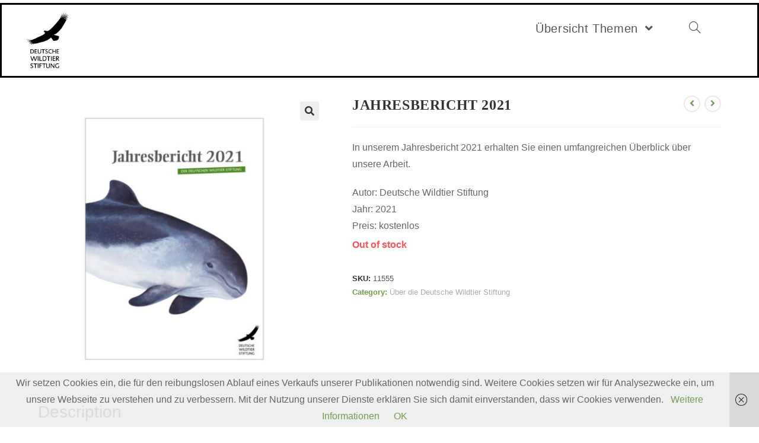

--- FILE ---
content_type: text/html; charset=UTF-8
request_url: https://publikationen.deutschewildtierstiftung.de/publikationen/jahresbericht-2021/
body_size: 21320
content:
<!DOCTYPE html>
<html class="html" lang="de">
<head>
	<meta charset="UTF-8">
	<link rel="profile" href="https://gmpg.org/xfn/11">

	<title>JAHRESBERICHT 2021 &#8211; Alle Publikationen in Druckformat und zum Downloaden  &#8211; Deutsche Wildtier Stiftung</title>
<meta name='robots' content='max-image-preview:large' />
<meta property="og:type" content="article" />
<meta property="og:title" content="JAHRESBERICHT 2021" />
<meta property="og:description" content="In unserem Jahresbericht 2021 erhalten Sie einen umfangreichen Überblick über unsere Arbeit.

Autor: Deutsche Wildtier Stiftung
Jahr: 2021
Preis: &lt;span class=&quot;c-publication__price c-publication__price--highlight&quot;&gt;kostenlos&lt;/span&gt;" />
<meta property="og:image" content="https://publikationen.deutschewildtierstiftung.de/wp-content/uploads/2022/06/cover-jahresbericht-2021_1000x1000.jpg" />
<meta property="og:image:width" content="1000" />
<meta property="og:image:height" content="1000" />
<meta property="og:url" content="https://publikationen.deutschewildtierstiftung.de/publikationen/jahresbericht-2021/" />
<meta property="og:site_name" content="Alle Publikationen in Druckformat und zum Downloaden  - Deutsche Wildtier Stiftung" />
<meta property="article:author" content="https://facebook.com/DeutscheWildtierStiftung/" />
<meta property="article:publisher" content="https://facebook.com/DeutscheWildtierStiftung/" />
<meta name="twitter:card" content="summary_large_image" />
<meta name="twitter:title" content="JAHRESBERICHT 2021" />
<meta name="twitter:description" content="In unserem Jahresbericht 2021 erhalten Sie einen umfangreichen Überblick über unsere Arbeit.

Autor: Deutsche Wildtier Stiftung
Jahr: 2021
Preis: &lt;span class=&quot;c-publication__price c-publication__price--highlight&quot;&gt;kostenlos&lt;/span&gt;" />
<meta name="twitter:image" content="https://publikationen.deutschewildtierstiftung.de/wp-content/uploads/2022/06/cover-jahresbericht-2021_1000x1000.jpg" />
<meta name="twitter:site" content="@DeWiSt92" />
<meta name="twitter:creator" content="@DeWiSt92" />
<meta name="viewport" content="width=device-width, initial-scale=1"><link rel="alternate" type="application/rss+xml" title="Alle Publikationen in Druckformat und zum Downloaden  - Deutsche Wildtier Stiftung &raquo; Feed" href="https://publikationen.deutschewildtierstiftung.de/feed/" />
<link rel="alternate" title="oEmbed (JSON)" type="application/json+oembed" href="https://publikationen.deutschewildtierstiftung.de/wp-json/oembed/1.0/embed?url=https%3A%2F%2Fpublikationen.deutschewildtierstiftung.de%2Fpublikationen%2Fjahresbericht-2021%2F" />
<link rel="alternate" title="oEmbed (XML)" type="text/xml+oembed" href="https://publikationen.deutschewildtierstiftung.de/wp-json/oembed/1.0/embed?url=https%3A%2F%2Fpublikationen.deutschewildtierstiftung.de%2Fpublikationen%2Fjahresbericht-2021%2F&#038;format=xml" />
<style id='wp-img-auto-sizes-contain-inline-css' type='text/css'>
img:is([sizes=auto i],[sizes^="auto," i]){contain-intrinsic-size:3000px 1500px}
/*# sourceURL=wp-img-auto-sizes-contain-inline-css */
</style>
<link rel='stylesheet' id='n2go-styles-css' href='https://publikationen.deutschewildtierstiftung.de/wp-content/plugins/newsletter2go/widget/styles.css?ver=6.9' type='text/css' media='all' />
<style id='wp-emoji-styles-inline-css' type='text/css'>

	img.wp-smiley, img.emoji {
		display: inline !important;
		border: none !important;
		box-shadow: none !important;
		height: 1em !important;
		width: 1em !important;
		margin: 0 0.07em !important;
		vertical-align: -0.1em !important;
		background: none !important;
		padding: 0 !important;
	}
/*# sourceURL=wp-emoji-styles-inline-css */
</style>
<link rel='stylesheet' id='wp-block-library-css' href='https://publikationen.deutschewildtierstiftung.de/wp-includes/css/dist/block-library/style.min.css?ver=6.9' type='text/css' media='all' />
<style id='wp-block-list-inline-css' type='text/css'>
ol,ul{box-sizing:border-box}:root :where(.wp-block-list.has-background){padding:1.25em 2.375em}
/*# sourceURL=https://publikationen.deutschewildtierstiftung.de/wp-includes/blocks/list/style.min.css */
</style>
<style id='wp-block-paragraph-inline-css' type='text/css'>
.is-small-text{font-size:.875em}.is-regular-text{font-size:1em}.is-large-text{font-size:2.25em}.is-larger-text{font-size:3em}.has-drop-cap:not(:focus):first-letter{float:left;font-size:8.4em;font-style:normal;font-weight:100;line-height:.68;margin:.05em .1em 0 0;text-transform:uppercase}body.rtl .has-drop-cap:not(:focus):first-letter{float:none;margin-left:.1em}p.has-drop-cap.has-background{overflow:hidden}:root :where(p.has-background){padding:1.25em 2.375em}:where(p.has-text-color:not(.has-link-color)) a{color:inherit}p.has-text-align-left[style*="writing-mode:vertical-lr"],p.has-text-align-right[style*="writing-mode:vertical-rl"]{rotate:180deg}
/*# sourceURL=https://publikationen.deutschewildtierstiftung.de/wp-includes/blocks/paragraph/style.min.css */
</style>
<style id='global-styles-inline-css' type='text/css'>
:root{--wp--preset--aspect-ratio--square: 1;--wp--preset--aspect-ratio--4-3: 4/3;--wp--preset--aspect-ratio--3-4: 3/4;--wp--preset--aspect-ratio--3-2: 3/2;--wp--preset--aspect-ratio--2-3: 2/3;--wp--preset--aspect-ratio--16-9: 16/9;--wp--preset--aspect-ratio--9-16: 9/16;--wp--preset--color--black: #000000;--wp--preset--color--cyan-bluish-gray: #abb8c3;--wp--preset--color--white: #ffffff;--wp--preset--color--pale-pink: #f78da7;--wp--preset--color--vivid-red: #cf2e2e;--wp--preset--color--luminous-vivid-orange: #ff6900;--wp--preset--color--luminous-vivid-amber: #fcb900;--wp--preset--color--light-green-cyan: #7bdcb5;--wp--preset--color--vivid-green-cyan: #00d084;--wp--preset--color--pale-cyan-blue: #8ed1fc;--wp--preset--color--vivid-cyan-blue: #0693e3;--wp--preset--color--vivid-purple: #9b51e0;--wp--preset--gradient--vivid-cyan-blue-to-vivid-purple: linear-gradient(135deg,rgb(6,147,227) 0%,rgb(155,81,224) 100%);--wp--preset--gradient--light-green-cyan-to-vivid-green-cyan: linear-gradient(135deg,rgb(122,220,180) 0%,rgb(0,208,130) 100%);--wp--preset--gradient--luminous-vivid-amber-to-luminous-vivid-orange: linear-gradient(135deg,rgb(252,185,0) 0%,rgb(255,105,0) 100%);--wp--preset--gradient--luminous-vivid-orange-to-vivid-red: linear-gradient(135deg,rgb(255,105,0) 0%,rgb(207,46,46) 100%);--wp--preset--gradient--very-light-gray-to-cyan-bluish-gray: linear-gradient(135deg,rgb(238,238,238) 0%,rgb(169,184,195) 100%);--wp--preset--gradient--cool-to-warm-spectrum: linear-gradient(135deg,rgb(74,234,220) 0%,rgb(151,120,209) 20%,rgb(207,42,186) 40%,rgb(238,44,130) 60%,rgb(251,105,98) 80%,rgb(254,248,76) 100%);--wp--preset--gradient--blush-light-purple: linear-gradient(135deg,rgb(255,206,236) 0%,rgb(152,150,240) 100%);--wp--preset--gradient--blush-bordeaux: linear-gradient(135deg,rgb(254,205,165) 0%,rgb(254,45,45) 50%,rgb(107,0,62) 100%);--wp--preset--gradient--luminous-dusk: linear-gradient(135deg,rgb(255,203,112) 0%,rgb(199,81,192) 50%,rgb(65,88,208) 100%);--wp--preset--gradient--pale-ocean: linear-gradient(135deg,rgb(255,245,203) 0%,rgb(182,227,212) 50%,rgb(51,167,181) 100%);--wp--preset--gradient--electric-grass: linear-gradient(135deg,rgb(202,248,128) 0%,rgb(113,206,126) 100%);--wp--preset--gradient--midnight: linear-gradient(135deg,rgb(2,3,129) 0%,rgb(40,116,252) 100%);--wp--preset--font-size--small: 13px;--wp--preset--font-size--medium: 20px;--wp--preset--font-size--large: 36px;--wp--preset--font-size--x-large: 42px;--wp--preset--spacing--20: 0.44rem;--wp--preset--spacing--30: 0.67rem;--wp--preset--spacing--40: 1rem;--wp--preset--spacing--50: 1.5rem;--wp--preset--spacing--60: 2.25rem;--wp--preset--spacing--70: 3.38rem;--wp--preset--spacing--80: 5.06rem;--wp--preset--shadow--natural: 6px 6px 9px rgba(0, 0, 0, 0.2);--wp--preset--shadow--deep: 12px 12px 50px rgba(0, 0, 0, 0.4);--wp--preset--shadow--sharp: 6px 6px 0px rgba(0, 0, 0, 0.2);--wp--preset--shadow--outlined: 6px 6px 0px -3px rgb(255, 255, 255), 6px 6px rgb(0, 0, 0);--wp--preset--shadow--crisp: 6px 6px 0px rgb(0, 0, 0);}:where(.is-layout-flex){gap: 0.5em;}:where(.is-layout-grid){gap: 0.5em;}body .is-layout-flex{display: flex;}.is-layout-flex{flex-wrap: wrap;align-items: center;}.is-layout-flex > :is(*, div){margin: 0;}body .is-layout-grid{display: grid;}.is-layout-grid > :is(*, div){margin: 0;}:where(.wp-block-columns.is-layout-flex){gap: 2em;}:where(.wp-block-columns.is-layout-grid){gap: 2em;}:where(.wp-block-post-template.is-layout-flex){gap: 1.25em;}:where(.wp-block-post-template.is-layout-grid){gap: 1.25em;}.has-black-color{color: var(--wp--preset--color--black) !important;}.has-cyan-bluish-gray-color{color: var(--wp--preset--color--cyan-bluish-gray) !important;}.has-white-color{color: var(--wp--preset--color--white) !important;}.has-pale-pink-color{color: var(--wp--preset--color--pale-pink) !important;}.has-vivid-red-color{color: var(--wp--preset--color--vivid-red) !important;}.has-luminous-vivid-orange-color{color: var(--wp--preset--color--luminous-vivid-orange) !important;}.has-luminous-vivid-amber-color{color: var(--wp--preset--color--luminous-vivid-amber) !important;}.has-light-green-cyan-color{color: var(--wp--preset--color--light-green-cyan) !important;}.has-vivid-green-cyan-color{color: var(--wp--preset--color--vivid-green-cyan) !important;}.has-pale-cyan-blue-color{color: var(--wp--preset--color--pale-cyan-blue) !important;}.has-vivid-cyan-blue-color{color: var(--wp--preset--color--vivid-cyan-blue) !important;}.has-vivid-purple-color{color: var(--wp--preset--color--vivid-purple) !important;}.has-black-background-color{background-color: var(--wp--preset--color--black) !important;}.has-cyan-bluish-gray-background-color{background-color: var(--wp--preset--color--cyan-bluish-gray) !important;}.has-white-background-color{background-color: var(--wp--preset--color--white) !important;}.has-pale-pink-background-color{background-color: var(--wp--preset--color--pale-pink) !important;}.has-vivid-red-background-color{background-color: var(--wp--preset--color--vivid-red) !important;}.has-luminous-vivid-orange-background-color{background-color: var(--wp--preset--color--luminous-vivid-orange) !important;}.has-luminous-vivid-amber-background-color{background-color: var(--wp--preset--color--luminous-vivid-amber) !important;}.has-light-green-cyan-background-color{background-color: var(--wp--preset--color--light-green-cyan) !important;}.has-vivid-green-cyan-background-color{background-color: var(--wp--preset--color--vivid-green-cyan) !important;}.has-pale-cyan-blue-background-color{background-color: var(--wp--preset--color--pale-cyan-blue) !important;}.has-vivid-cyan-blue-background-color{background-color: var(--wp--preset--color--vivid-cyan-blue) !important;}.has-vivid-purple-background-color{background-color: var(--wp--preset--color--vivid-purple) !important;}.has-black-border-color{border-color: var(--wp--preset--color--black) !important;}.has-cyan-bluish-gray-border-color{border-color: var(--wp--preset--color--cyan-bluish-gray) !important;}.has-white-border-color{border-color: var(--wp--preset--color--white) !important;}.has-pale-pink-border-color{border-color: var(--wp--preset--color--pale-pink) !important;}.has-vivid-red-border-color{border-color: var(--wp--preset--color--vivid-red) !important;}.has-luminous-vivid-orange-border-color{border-color: var(--wp--preset--color--luminous-vivid-orange) !important;}.has-luminous-vivid-amber-border-color{border-color: var(--wp--preset--color--luminous-vivid-amber) !important;}.has-light-green-cyan-border-color{border-color: var(--wp--preset--color--light-green-cyan) !important;}.has-vivid-green-cyan-border-color{border-color: var(--wp--preset--color--vivid-green-cyan) !important;}.has-pale-cyan-blue-border-color{border-color: var(--wp--preset--color--pale-cyan-blue) !important;}.has-vivid-cyan-blue-border-color{border-color: var(--wp--preset--color--vivid-cyan-blue) !important;}.has-vivid-purple-border-color{border-color: var(--wp--preset--color--vivid-purple) !important;}.has-vivid-cyan-blue-to-vivid-purple-gradient-background{background: var(--wp--preset--gradient--vivid-cyan-blue-to-vivid-purple) !important;}.has-light-green-cyan-to-vivid-green-cyan-gradient-background{background: var(--wp--preset--gradient--light-green-cyan-to-vivid-green-cyan) !important;}.has-luminous-vivid-amber-to-luminous-vivid-orange-gradient-background{background: var(--wp--preset--gradient--luminous-vivid-amber-to-luminous-vivid-orange) !important;}.has-luminous-vivid-orange-to-vivid-red-gradient-background{background: var(--wp--preset--gradient--luminous-vivid-orange-to-vivid-red) !important;}.has-very-light-gray-to-cyan-bluish-gray-gradient-background{background: var(--wp--preset--gradient--very-light-gray-to-cyan-bluish-gray) !important;}.has-cool-to-warm-spectrum-gradient-background{background: var(--wp--preset--gradient--cool-to-warm-spectrum) !important;}.has-blush-light-purple-gradient-background{background: var(--wp--preset--gradient--blush-light-purple) !important;}.has-blush-bordeaux-gradient-background{background: var(--wp--preset--gradient--blush-bordeaux) !important;}.has-luminous-dusk-gradient-background{background: var(--wp--preset--gradient--luminous-dusk) !important;}.has-pale-ocean-gradient-background{background: var(--wp--preset--gradient--pale-ocean) !important;}.has-electric-grass-gradient-background{background: var(--wp--preset--gradient--electric-grass) !important;}.has-midnight-gradient-background{background: var(--wp--preset--gradient--midnight) !important;}.has-small-font-size{font-size: var(--wp--preset--font-size--small) !important;}.has-medium-font-size{font-size: var(--wp--preset--font-size--medium) !important;}.has-large-font-size{font-size: var(--wp--preset--font-size--large) !important;}.has-x-large-font-size{font-size: var(--wp--preset--font-size--x-large) !important;}
/*# sourceURL=global-styles-inline-css */
</style>

<style id='classic-theme-styles-inline-css' type='text/css'>
/*! This file is auto-generated */
.wp-block-button__link{color:#fff;background-color:#32373c;border-radius:9999px;box-shadow:none;text-decoration:none;padding:calc(.667em + 2px) calc(1.333em + 2px);font-size:1.125em}.wp-block-file__button{background:#32373c;color:#fff;text-decoration:none}
/*# sourceURL=/wp-includes/css/classic-themes.min.css */
</style>
<link rel='stylesheet' id='somdn-style-css' href='https://publikationen.deutschewildtierstiftung.de/wp-content/plugins/download-now-for-woocommerce/assets/css/somdn-style.css?ver=6.9' type='text/css' media='all' />
<link rel='stylesheet' id='photoswipe-css' href='https://publikationen.deutschewildtierstiftung.de/wp-content/plugins/woocommerce/assets/css/photoswipe/photoswipe.min.css?ver=5.9.1' type='text/css' media='all' />
<link rel='stylesheet' id='photoswipe-default-skin-css' href='https://publikationen.deutschewildtierstiftung.de/wp-content/plugins/woocommerce/assets/css/photoswipe/default-skin/default-skin.min.css?ver=5.9.1' type='text/css' media='all' />
<style id='woocommerce-inline-inline-css' type='text/css'>
.woocommerce form .form-row .required { visibility: visible; }
/*# sourceURL=woocommerce-inline-inline-css */
</style>
<link rel='stylesheet' id='aws-style-css' href='https://publikationen.deutschewildtierstiftung.de/wp-content/plugins/advanced-woo-search/assets/css/common.css?ver=2.40' type='text/css' media='all' />
<link rel='stylesheet' id='parente2-style-css' href='https://publikationen.deutschewildtierstiftung.de/wp-content/themes/oceanwp/style.css?ver=6.9' type='text/css' media='all' />
<link rel='stylesheet' id='childe2-style-css' href='https://publikationen.deutschewildtierstiftung.de/wp-content/themes/DWSShop/style.css?ver=6.9' type='text/css' media='all' />
<link rel='stylesheet' id='oceanwp-woo-mini-cart-css' href='https://publikationen.deutschewildtierstiftung.de/wp-content/themes/oceanwp/assets/css/woo/woo-mini-cart.min.css?ver=6.9' type='text/css' media='all' />
<link rel='stylesheet' id='oceanwp-woo-star-font-css' href='https://publikationen.deutschewildtierstiftung.de/wp-content/themes/oceanwp/assets/css/woo/woo-star-font.min.css?ver=6.9' type='text/css' media='all' />
<link rel='stylesheet' id='oceanwp-woo-quick-view-css' href='https://publikationen.deutschewildtierstiftung.de/wp-content/themes/oceanwp/assets/css/woo/woo-quick-view.min.css?ver=6.9' type='text/css' media='all' />
<link rel='stylesheet' id='oceanwp-woo-floating-bar-css' href='https://publikationen.deutschewildtierstiftung.de/wp-content/themes/oceanwp/assets/css/woo/woo-floating-bar.min.css?ver=6.9' type='text/css' media='all' />
<link rel='stylesheet' id='font-awesome-css' href='https://publikationen.deutschewildtierstiftung.de/wp-content/themes/oceanwp/assets/fonts/fontawesome/css/all.min.css?ver=5.15.1' type='text/css' media='all' />
<link rel='stylesheet' id='simple-line-icons-css' href='https://publikationen.deutschewildtierstiftung.de/wp-content/themes/oceanwp/assets/css/third/simple-line-icons.min.css?ver=2.4.0' type='text/css' media='all' />
<link rel='stylesheet' id='magnific-popup-css' href='https://publikationen.deutschewildtierstiftung.de/wp-content/themes/oceanwp/assets/css/third/magnific-popup.min.css?ver=1.0.0' type='text/css' media='all' />
<link rel='stylesheet' id='woocommerce-gzd-layout-css' href='https://publikationen.deutschewildtierstiftung.de/wp-content/plugins/woocommerce-germanized/assets/css/layout.min.css?ver=3.7.2' type='text/css' media='all' />
<style id='woocommerce-gzd-layout-inline-css' type='text/css'>
.woocommerce-checkout .shop_table { background-color: #eeeeee; } p.woocommerce-shipping-destination { display: none; }
/*# sourceURL=woocommerce-gzd-layout-inline-css */
</style>
<link rel='stylesheet' id='wcmmq-front-style-css' href='https://publikationen.deutschewildtierstiftung.de/wp-content/plugins/woo-min-max-quantity-step-control-single/assets/css/wcmmq-front.css?ver=1.0.0' type='text/css' media='all' />
<link rel='stylesheet' id='woo_discount_pro_style-css' href='https://publikationen.deutschewildtierstiftung.de/wp-content/plugins/woo-discount-rules-pro/Assets/Css/awdr_style.css?ver=2.3.9' type='text/css' media='all' />
<link rel='stylesheet' id='oceanwp-style-css' href='https://publikationen.deutschewildtierstiftung.de/wp-content/uploads/oceanwp/main-style.css?ver=1.0' type='text/css' media='all' />
<link rel='stylesheet' id='oe-widgets-style-css' href='https://publikationen.deutschewildtierstiftung.de/wp-content/plugins/ocean-extra/assets/css/widgets.css?ver=6.9' type='text/css' media='all' />
<link rel='stylesheet' id='ops-product-share-style-css' href='https://publikationen.deutschewildtierstiftung.de/wp-content/plugins/ocean-product-sharing/assets/css/style.min.css?ver=6.9' type='text/css' media='all' />
<link rel='stylesheet' id='ofc-style-css' href='https://publikationen.deutschewildtierstiftung.de/wp-content/plugins/ocean-footer-callout/assets/css/style.min.css?ver=6.9' type='text/css' media='all' />
<link rel='stylesheet' id='osh-styles-css' href='https://publikationen.deutschewildtierstiftung.de/wp-content/plugins/ocean-sticky-header/assets/css/style.min.css?ver=6.9' type='text/css' media='all' />
<script type="text/template" id="tmpl-variation-template">
	<div class="woocommerce-variation-description">{{{ data.variation.variation_description }}}</div>
	<div class="woocommerce-variation-price">{{{ data.variation.price_html }}}</div>
	<div class="woocommerce-variation-availability">{{{ data.variation.availability_html }}}</div>
</script>
<script type="text/template" id="tmpl-unavailable-variation-template">
	<p>Sorry, this product is unavailable. Please choose a different combination.</p>
</script>
<script type="text/javascript" src="https://publikationen.deutschewildtierstiftung.de/wp-includes/js/jquery/jquery.min.js?ver=3.7.1" id="jquery-core-js"></script>
<script type="text/javascript" src="https://publikationen.deutschewildtierstiftung.de/wp-includes/js/jquery/jquery-migrate.min.js?ver=3.4.1" id="jquery-migrate-js"></script>
<link rel="https://api.w.org/" href="https://publikationen.deutschewildtierstiftung.de/wp-json/" /><link rel="alternate" title="JSON" type="application/json" href="https://publikationen.deutschewildtierstiftung.de/wp-json/wp/v2/product/3475" /><link rel="EditURI" type="application/rsd+xml" title="RSD" href="https://publikationen.deutschewildtierstiftung.de/xmlrpc.php?rsd" />
<meta name="generator" content="WordPress 6.9" />
<meta name="generator" content="WooCommerce 5.9.1" />
<link rel="canonical" href="https://publikationen.deutschewildtierstiftung.de/publikationen/jahresbericht-2021/" />
<link rel='shortlink' href='https://publikationen.deutschewildtierstiftung.de/?p=3475' />
<style type="text/css">
span.wcmmq_prefix {
    float: left;
    padding: 10px;
    margin: 0;
}
</style><style>

							}
scroll-behavior: smooth;


</style>
<meta name="bmi-version" content="1.3.2" />  <meta name="theme-color" content="#669933">
  <link rel="apple-touch-icon" sizes="57x57" href="/apple-icon-57x57.png">
<link rel="apple-touch-icon" sizes="60x60" href="/apple-icon-60x60.png">
<link rel="apple-touch-icon" sizes="72x72" href="/apple-icon-72x72.png">
<link rel="apple-touch-icon" sizes="76x76" href="/apple-icon-76x76.png">
<link rel="apple-touch-icon" sizes="114x114" href="/apple-icon-114x114.png">
<link rel="apple-touch-icon" sizes="120x120" href="/apple-icon-120x120.png">
<link rel="apple-touch-icon" sizes="144x144" href="/apple-icon-144x144.png">
<link rel="apple-touch-icon" sizes="152x152" href="/apple-icon-152x152.png">
<link rel="apple-touch-icon" sizes="180x180" href="/apple-icon-180x180.png">
<link rel="icon" type="image/png" sizes="192x192"  href="/android-icon-192x192.png">
<link rel="icon" type="image/png" sizes="32x32" href="/favicon-32x32.png">
<link rel="icon" type="image/png" sizes="96x96" href="/favicon-96x96.png">
<link rel="icon" type="image/png" sizes="16x16" href="/favicon-16x16.png">
<link rel="manifest" href="/manifest.json">
<meta name="msapplication-TileColor" content="#ffffff">
<meta name="msapplication-TileImage" content="/ms-icon-144x144.png">

	<noscript><style>.woocommerce-product-gallery{ opacity: 1 !important; }</style></noscript>
	
            <style>
                .oceanwp-theme #searchform-header-replace .aws-container {
                    padding-right: 45px;
                    padding-top: 0;
                }
                .oceanwp-theme #searchform-header-replace .aws-container .aws-search-form .aws-form-btn {
                    background: transparent;
                    border: none;
                }
                .oceanwp-theme #searchform-overlay .aws-container,
                .oceanwp-theme #icon-searchform-overlay .aws-container {
                    position: absolute;
                    top: 50%;
                    left: 0;
                    margin-top: -33px;
                    width: 100%;
                    text-align: center;
                }
                .oceanwp-theme #searchform-overlay .aws-container form,
                .oceanwp-theme #icon-searchform-overlay .aws-container form {
                    position: static;
                }
                .oceanwp-theme #searchform-overlay a.search-overlay-close,
                .oceanwp-theme #icon-searchform-overlay a.search-overlay-close {
                    top: -100px;
                }
                .oceanwp-theme #searchform-overlay .aws-container .aws-search-form,
                .oceanwp-theme #icon-searchform-overlay .aws-container .aws-search-form,
                .oceanwp-theme #searchform-overlay .aws-container .aws-search-form .aws-form-btn,
                .oceanwp-theme #icon-searchform-overlay .aws-container .aws-search-form .aws-form-btn {
                    background: transparent;
                }
                .oceanwp-theme #searchform-overlay .aws-container .aws-search-form .aws-form-btn,
                .oceanwp-theme #icon-searchform-overlay .aws-container .aws-search-form .aws-form-btn {
                    border: none;
                }
                #sidr .aws-container {
                    margin: 30px 20px 0;
                }
                #medium-searchform .aws-container .aws-search-form,
                #vertical-searchform .aws-container .aws-search-form {
                    background: #f5f5f5;
                }
                #medium-searchform .aws-container .aws-search-form .aws-search-field {
                    max-width: 100%;
                }
                #medium-searchform .aws-container .aws-search-form .aws-form-btn,
                #vertical-searchform .aws-container .aws-search-form .aws-form-btn{
                    background: #f5f5f5;
                    border: none;
                }
            </style>

            <script>

                window.addEventListener('load', function() {

                    window.setTimeout(function(){
                        var formOverlay = document.querySelectorAll("#searchform-overlay form, #icon-searchform-overlay form");
                        if ( formOverlay ) {
                            for (var i = 0; i < formOverlay.length; i++) {
                                formOverlay[i].innerHTML += '<a href="#" class="search-overlay-close"><span></span></a>';
                            }
                        }
                    }, 300);

                    jQuery(document).on( 'click', 'a.search-overlay-close', function (e) {

                        jQuery( '#searchform-overlay, #icon-searchform-overlay' ).removeClass( 'active' );
                        jQuery( '#searchform-overlay, #icon-searchform-overlay' ).fadeOut( 200 );

                        setTimeout( function() {
                            jQuery( 'html' ).css( 'overflow', 'visible' );
                        }, 400);

                        jQuery( '.aws-search-result' ).hide();

                    } );

                }, false);

            </script>

        
            <script>

                window.addEventListener('load', function() {
                    var forms = document.querySelectorAll("#searchform-header-replace form,#searchform-overlay form,#sidr .sidr-class-mobile-searchform,#mobile-menu-search form,#site-header form");

                    var awsFormHtml = "<div class=\"aws-container aws-js-seamless\" data-url=\"\/?wc-ajax=aws_action\" data-siteurl=\"https:\/\/publikationen.deutschewildtierstiftung.de\" data-lang=\"\" data-show-loader=\"true\" data-show-more=\"true\" data-show-page=\"true\" data-ajax-search=\"true\" data-show-clear=\"true\" data-mobile-screen=\"false\" data-use-analytics=\"false\" data-min-chars=\"1\" data-buttons-order=\"1\" data-timeout=\"300\" data-is-mobile=\"false\" data-page-id=\"3475\" data-tax=\"\" ><form class=\"aws-search-form\" action=\"https:\/\/publikationen.deutschewildtierstiftung.de\/\" method=\"get\" role=\"search\" ><div class=\"aws-wrapper\"><label class=\"aws-search-label\" for=\"697699c2d9538\">Suche<\/label><input type=\"search\" name=\"s\" id=\"697699c2d9538\" value=\"\" class=\"aws-search-field\" placeholder=\"Suche\" autocomplete=\"off\" \/><input type=\"hidden\" name=\"post_type\" value=\"product\"><input type=\"hidden\" name=\"type_aws\" value=\"true\"><div class=\"aws-search-clear\"><span>\u00d7<\/span><\/div><div class=\"aws-loader\"><\/div><\/div><\/form><\/div>";

                    if ( forms ) {

                        for ( var i = 0; i < forms.length; i++ ) {
                            if ( forms[i].parentNode.outerHTML.indexOf('aws-container') === -1 ) {
                                forms[i].outerHTML = awsFormHtml;
                            }
                        }

                        window.setTimeout(function(){
                            jQuery('.aws-js-seamless').each( function() {
                                if ( typeof aws_search !== 'undefined' ) {
                                    jQuery(this).aws_search();
                                }
                            });
                        }, 1000);

                    }
                }, false);
            </script>

        <link rel="icon" href="https://publikationen.deutschewildtierstiftung.de/wp-content/uploads/2022/06/cropped-Icon_DeutscheWildtierStiftung-32x32.png" sizes="32x32" />
<link rel="icon" href="https://publikationen.deutschewildtierstiftung.de/wp-content/uploads/2022/06/cropped-Icon_DeutscheWildtierStiftung-192x192.png" sizes="192x192" />
<link rel="apple-touch-icon" href="https://publikationen.deutschewildtierstiftung.de/wp-content/uploads/2022/06/cropped-Icon_DeutscheWildtierStiftung-180x180.png" />
<meta name="msapplication-TileImage" content="https://publikationen.deutschewildtierstiftung.de/wp-content/uploads/2022/06/cropped-Icon_DeutscheWildtierStiftung-270x270.png" />
		<style type="text/css" id="wp-custom-css">
			#footer-widgets .footer-box .widget-title{color:#000}#site-header-inner{margin-top:5px;border:3px solid black;padding-right:10px;padding-bottom:10px;padding-left:10px;padding-top:5px}.greenfooter{color:#87c05f;padding-left:10px}.greenfootertext{color:#87c05f;padding-left:110px}table th,table td{border-bottom-style:hidden}/* Footer Callout */.store-callout .icon-box-icon,.store-callout .icon-box-heading{display:table-cell;vertical-align:middle}.store-callout .icon-box-icon{height:1em;width:1em;line-height:1em}.store-callout .icon-box-icon i{color:#5b4f4f;font-size:34px;margin-right:15px}.store-callout .icon-box-heading{font-size:15px;font-weight:400;margin:0;color:#ffffff;letter-spacing:1px;text-transform:capitalize}@media screen and (max-width:767px){.store-callout .icon-box-icon{display:none}.store-callout .icon-box-heading{display:block;text-align:center}}/* Footer Borders */#footer-widgets .contact-info-widget i,#footer-widgets .oceanwp-recent-posts li,#footer-widgets .social-widget li a,#footer-widgets .woocommerce ul.product_list_widget li{border-color:rgba(255,255,255,0.2)}/* Footer Products */#footer-widgets .price del,#footer-widgets del .amount{color:#ddd}/* Footer Tags */#footer-widgets .tagcloud a{background-color:rgba(255,255,255,0.1);border-color:rgba(255,255,255,0.1)}#footer-widgets .tagcloud a:hover{background-color:rgba(255,255,255,0.2);color:#fff;border-color:rgba(255,255,255,0.2)}		</style>
		<!-- OceanWP CSS -->
<style type="text/css">
/* General CSS */.woocommerce-MyAccount-navigation ul li a:before,.woocommerce-checkout .woocommerce-info a,.woocommerce-checkout #payment ul.payment_methods .wc_payment_method>input[type=radio]:first-child:checked+label:before,.woocommerce-checkout #payment .payment_method_paypal .about_paypal,.woocommerce ul.products li.product li.category a:hover,.woocommerce ul.products li.product .button:hover,.woocommerce ul.products li.product .product-inner .added_to_cart:hover,.product_meta .posted_in a:hover,.product_meta .tagged_as a:hover,.woocommerce div.product .woocommerce-tabs ul.tabs li a:hover,.woocommerce div.product .woocommerce-tabs ul.tabs li.active a,.woocommerce .oceanwp-grid-list a.active,.woocommerce .oceanwp-grid-list a:hover,.woocommerce .oceanwp-off-canvas-filter:hover,.widget_shopping_cart ul.cart_list li .owp-grid-wrap .owp-grid a.remove:hover,.widget_product_categories li a:hover ~ .count,.widget_layered_nav li a:hover ~ .count,.woocommerce ul.products li.product:not(.product-category) .woo-entry-buttons li a:hover,a:hover,a.light:hover,.theme-heading .text::before,.theme-heading .text::after,#top-bar-content >a:hover,#top-bar-social li.oceanwp-email a:hover,#site-navigation-wrap .dropdown-menu >li >a:hover,#site-header.medium-header #medium-searchform button:hover,.oceanwp-mobile-menu-icon a:hover,.blog-entry.post .blog-entry-header .entry-title a:hover,.blog-entry.post .blog-entry-readmore a:hover,.blog-entry.thumbnail-entry .blog-entry-category a,ul.meta li a:hover,.dropcap,.single nav.post-navigation .nav-links .title,body .related-post-title a:hover,body #wp-calendar caption,body .contact-info-widget.default i,body .contact-info-widget.big-icons i,body .custom-links-widget .oceanwp-custom-links li a:hover,body .custom-links-widget .oceanwp-custom-links li a:hover:before,body .posts-thumbnails-widget li a:hover,body .social-widget li.oceanwp-email a:hover,.comment-author .comment-meta .comment-reply-link,#respond #cancel-comment-reply-link:hover,#footer-widgets .footer-box a:hover,#footer-bottom a:hover,#footer-bottom #footer-bottom-menu a:hover,.sidr a:hover,.sidr-class-dropdown-toggle:hover,.sidr-class-menu-item-has-children.active >a,.sidr-class-menu-item-has-children.active >a >.sidr-class-dropdown-toggle,input[type=checkbox]:checked:before{color:#719e51}.woocommerce div.product div.images .open-image,.wcmenucart-details.count,.woocommerce-message a,.woocommerce-error a,.woocommerce-info a,.woocommerce .widget_price_filter .ui-slider .ui-slider-handle,.woocommerce .widget_price_filter .ui-slider .ui-slider-range,.owp-product-nav li a.owp-nav-link:hover,.woocommerce div.product.owp-tabs-layout-vertical .woocommerce-tabs ul.tabs li a:after,.woocommerce .widget_product_categories li.current-cat >a ~ .count,.woocommerce .widget_product_categories li.current-cat >a:before,.woocommerce .widget_layered_nav li.chosen a ~ .count,.woocommerce .widget_layered_nav li.chosen a:before,#owp-checkout-timeline .active .timeline-wrapper,.bag-style:hover .wcmenucart-cart-icon .wcmenucart-count,.show-cart .wcmenucart-cart-icon .wcmenucart-count,.woocommerce ul.products li.product:not(.product-category) .image-wrap .button,input[type="button"],input[type="reset"],input[type="submit"],button[type="submit"],.button,#site-navigation-wrap .dropdown-menu >li.btn >a >span,.thumbnail:hover i,.post-quote-content,.omw-modal .omw-close-modal,body .contact-info-widget.big-icons li:hover i,body div.wpforms-container-full .wpforms-form input[type=submit],body div.wpforms-container-full .wpforms-form button[type=submit],body div.wpforms-container-full .wpforms-form .wpforms-page-button{background-color:#719e51}.current-shop-items-dropdown{border-top-color:#719e51}.woocommerce div.product .woocommerce-tabs ul.tabs li.active a{border-bottom-color:#719e51}.wcmenucart-details.count:before{border-color:#719e51}.woocommerce ul.products li.product .button:hover{border-color:#719e51}.woocommerce ul.products li.product .product-inner .added_to_cart:hover{border-color:#719e51}.woocommerce div.product .woocommerce-tabs ul.tabs li.active a{border-color:#719e51}.woocommerce .oceanwp-grid-list a.active{border-color:#719e51}.woocommerce .oceanwp-grid-list a:hover{border-color:#719e51}.woocommerce .oceanwp-off-canvas-filter:hover{border-color:#719e51}.owp-product-nav li a.owp-nav-link:hover{border-color:#719e51}.widget_shopping_cart_content .buttons .button:first-child:hover{border-color:#719e51}.widget_shopping_cart ul.cart_list li .owp-grid-wrap .owp-grid a.remove:hover{border-color:#719e51}.widget_product_categories li a:hover ~ .count{border-color:#719e51}.woocommerce .widget_product_categories li.current-cat >a ~ .count{border-color:#719e51}.woocommerce .widget_product_categories li.current-cat >a:before{border-color:#719e51}.widget_layered_nav li a:hover ~ .count{border-color:#719e51}.woocommerce .widget_layered_nav li.chosen a ~ .count{border-color:#719e51}.woocommerce .widget_layered_nav li.chosen a:before{border-color:#719e51}#owp-checkout-timeline.arrow .active .timeline-wrapper:before{border-top-color:#719e51;border-bottom-color:#719e51}#owp-checkout-timeline.arrow .active .timeline-wrapper:after{border-left-color:#719e51;border-right-color:#719e51}.bag-style:hover .wcmenucart-cart-icon .wcmenucart-count{border-color:#719e51}.bag-style:hover .wcmenucart-cart-icon .wcmenucart-count:after{border-color:#719e51}.show-cart .wcmenucart-cart-icon .wcmenucart-count{border-color:#719e51}.show-cart .wcmenucart-cart-icon .wcmenucart-count:after{border-color:#719e51}.woocommerce ul.products li.product:not(.product-category) .woo-product-gallery .active a{border-color:#719e51}.woocommerce ul.products li.product:not(.product-category) .woo-product-gallery a:hover{border-color:#719e51}.widget-title{border-color:#719e51}blockquote{border-color:#719e51}#searchform-dropdown{border-color:#719e51}.dropdown-menu .sub-menu{border-color:#719e51}.blog-entry.large-entry .blog-entry-readmore a:hover{border-color:#719e51}.oceanwp-newsletter-form-wrap input[type="email"]:focus{border-color:#719e51}.social-widget li.oceanwp-email a:hover{border-color:#719e51}#respond #cancel-comment-reply-link:hover{border-color:#719e51}body .contact-info-widget.big-icons li:hover i{border-color:#719e51}#footer-widgets .oceanwp-newsletter-form-wrap input[type="email"]:focus{border-color:#719e51}blockquote,.wp-block-quote{border-left-color:#719e51}.woocommerce div.product div.images .open-image:hover,.woocommerce-error a:hover,.woocommerce-info a:hover,.woocommerce-message a:hover,.woocommerce ul.products li.product:not(.product-category) .image-wrap .button:hover,input[type="button"]:hover,input[type="reset"]:hover,input[type="submit"]:hover,button[type="submit"]:hover,input[type="button"]:focus,input[type="reset"]:focus,input[type="submit"]:focus,button[type="submit"]:focus,.button:hover,#site-navigation-wrap .dropdown-menu >li.btn >a:hover >span,.post-quote-author,.omw-modal .omw-close-modal:hover,body div.wpforms-container-full .wpforms-form input[type=submit]:hover,body div.wpforms-container-full .wpforms-form button[type=submit]:hover,body div.wpforms-container-full .wpforms-form .wpforms-page-button:hover{background-color:#87c05f}.woocommerce table.shop_table,.woocommerce table.shop_table td,.woocommerce-cart .cart-collaterals .cart_totals tr td,.woocommerce-cart .cart-collaterals .cart_totals tr th,.woocommerce table.shop_table tth,.woocommerce table.shop_table tfoot td,.woocommerce table.shop_table tfoot th,.woocommerce .order_details,.woocommerce .shop_table.order_details tfoot th,.woocommerce .shop_table.customer_details th,.woocommerce .cart-collaterals .cross-sells,.woocommerce-page .cart-collaterals .cross-sells,.woocommerce .cart-collaterals .cart_totals,.woocommerce-page .cart-collaterals .cart_totals,.woocommerce .cart-collaterals h2,.woocommerce .cart-collaterals h2,.woocommerce .cart-collaterals h2,.woocommerce-cart .cart-collaterals .cart_totals .order-total th,.woocommerce-cart .cart-collaterals .cart_totals .order-total td,.woocommerce ul.order_details,.woocommerce .shop_table.order_details tfoot th,.woocommerce .shop_table.customer_details th,.woocommerce .woocommerce-checkout #customer_details h3,.woocommerce .woocommerce-checkout h3#order_review_heading,.woocommerce-checkout #payment ul.payment_methods,.woocommerce-checkout form.login,.woocommerce-checkout form.checkout_coupon,.woocommerce-checkout-review-order-table tfoot th,.woocommerce-checkout #payment,.woocommerce ul.order_details,.woocommerce #customer_login >div,.woocommerce .col-1.address,.woocommerce .col-2.address,.woocommerce-checkout .woocommerce-info,.woocommerce div.product form.cart,.product_meta,.woocommerce div.product .woocommerce-tabs ul.tabs,.woocommerce #reviews #comments ol.commentlist li .comment_container,p.stars span a,.woocommerce ul.product_list_widget li,.woocommerce .widget_shopping_cart .cart_list li,.woocommerce.widget_shopping_cart .cart_list li,.woocommerce ul.product_list_widget li:first-child,.woocommerce .widget_shopping_cart .cart_list li:first-child,.woocommerce.widget_shopping_cart .cart_list li:first-child,.widget_product_categories li a,.woocommerce .oceanwp-toolbar,.woocommerce .products.list .product,table th,table td,hr,.content-area,body.content-left-sidebar #content-wrap .content-area,.content-left-sidebar .content-area,#top-bar-wrap,#site-header,#site-header.top-header #search-toggle,.dropdown-menu ul li,.centered-minimal-page-header,.blog-entry.post,.blog-entry.grid-entry .blog-entry-inner,.blog-entry.thumbnail-entry .blog-entry-bottom,.single-post .entry-title,.single .entry-share-wrap .entry-share,.single .entry-share,.single .entry-share ul li a,.single nav.post-navigation,.single nav.post-navigation .nav-links .nav-previous,#author-bio,#author-bio .author-bio-avatar,#author-bio .author-bio-social li a,#related-posts,#comments,.comment-body,#respond #cancel-comment-reply-link,#blog-entries .type-page,.page-numbers a,.page-numbers span:not(.elementor-screen-only),.page-links span,body #wp-calendar caption,body #wp-calendar th,body #wp-calendar tbody,body .contact-info-widget.default i,body .contact-info-widget.big-icons i,body .posts-thumbnails-widget li,body .tagcloud a{border-color:#ffffff}a{color:#719e51}a:hover{color:#87c05f}.boxed-layout{background-color:#ffffff}#main #content-wrap,.separate-layout #main #content-wrap{padding-top:30px}.page-header .page-header-title,.page-header.background-image-page-header .page-header-title{color:#333333}.site-breadcrumbs a:hover,.background-image-page-header .site-breadcrumbs a:hover{color:#719e51}body .theme-button,body input[type="submit"],body button[type="submit"],body button,body .button,body div.wpforms-container-full .wpforms-form input[type=submit],body div.wpforms-container-full .wpforms-form button[type=submit],body div.wpforms-container-full .wpforms-form .wpforms-page-button{background-color:#719e51}body .theme-button:hover,body input[type="submit"]:hover,body button[type="submit"]:hover,body button:hover,body .button:hover,body div.wpforms-container-full .wpforms-form input[type=submit]:hover,body div.wpforms-container-full .wpforms-form input[type=submit]:active,body div.wpforms-container-full .wpforms-form button[type=submit]:hover,body div.wpforms-container-full .wpforms-form button[type=submit]:active,body div.wpforms-container-full .wpforms-form .wpforms-page-button:hover,body div.wpforms-container-full .wpforms-form .wpforms-page-button:active{background-color:#87c05f}body .theme-button:hover,body input[type="submit"]:hover,body button[type="submit"]:hover,body button:hover,body .button:hover,body div.wpforms-container-full .wpforms-form input[type=submit]:hover,body div.wpforms-container-full .wpforms-form input[type=submit]:active,body div.wpforms-container-full .wpforms-form button[type=submit]:hover,body div.wpforms-container-full .wpforms-form button[type=submit]:active,body div.wpforms-container-full .wpforms-form .wpforms-page-button:hover,body div.wpforms-container-full .wpforms-form .wpforms-page-button:active{color:#1e1e1e}/* Top Bar CSS */#top-bar{padding:0 0 0 100px}#top-bar-content a:hover,#top-bar-social-alt a:hover{color:#669933}/* Header CSS */#site-logo #site-logo-inner,.oceanwp-social-menu .social-menu-inner,#site-header.full_screen-header .menu-bar-inner,.after-header-content .after-header-content-inner{height:60px}#site-navigation-wrap .dropdown-menu >li >a,.oceanwp-mobile-menu-icon a,.mobile-menu-close,.after-header-content-inner >a{line-height:60px}#site-header-inner{padding:10px 80px 10px 40px}@media (max-width:480px){#site-header-inner{padding:5px 5px 5px 15px}}#site-header.has-header-media .overlay-header-media{background-color:rgba(0,0,0,0.5)}#site-logo #site-logo-inner a img,#site-header.center-header #site-navigation-wrap .middle-site-logo a img{max-width:100px}@media (max-width:768px){#site-logo #site-logo-inner a img,#site-header.center-header #site-navigation-wrap .middle-site-logo a img{max-width:85px}}@media (max-width:480px){#site-logo #site-logo-inner a img,#site-header.center-header #site-navigation-wrap .middle-site-logo a img{max-width:40px}}#site-header #site-logo #site-logo-inner a img,#site-header.center-header #site-navigation-wrap .middle-site-logo a img{max-height:100px}@media (max-width:768px){#site-header #site-logo #site-logo-inner a img,#site-header.center-header #site-navigation-wrap .middle-site-logo a img{max-height:85px}}@media (max-width:480px){#site-header #site-logo #site-logo-inner a img,#site-header.center-header #site-navigation-wrap .middle-site-logo a img{max-height:60px}}#searchform-dropdown input{background-color:#ffffff}#searchform-dropdown input{color:#b2b2b2}#searchform-dropdown input{border-color:#ffffff}#searchform-dropdown input:focus{border-color:#ffffff}#site-navigation-wrap .dropdown-menu >li >a{padding:0 30px}#site-navigation-wrap .dropdown-menu >li >a:hover,.oceanwp-mobile-menu-icon a:hover,#searchform-header-replace-close:hover{color:#555555}#site-navigation-wrap .dropdown-menu >li >a{background-color:#ffffff}#site-navigation-wrap .dropdown-menu >.current-menu-item >a,#site-navigation-wrap .dropdown-menu >.current-menu-ancestor >a,#site-navigation-wrap .dropdown-menu >.current-menu-item >a:hover,#site-navigation-wrap .dropdown-menu >.current-menu-ancestor >a:hover{background-color:#ffffff}.dropdown-menu .sub-menu{min-width:400px}.dropdown-menu .sub-menu,#searchform-dropdown,.current-shop-items-dropdown{background-color:#000000}.dropdown-menu ul li.menu-item,.navigation >ul >li >ul.megamenu.sub-menu >li,.navigation .megamenu li ul.sub-menu{border-color:#000000}.dropdown-menu ul li a.menu-link{color:#ffffff}.dropdown-menu ul li a.menu-link:hover{color:#65b738}.dropdown-menu ul li a.menu-link:hover{background-color:#000000}.dropdown-menu ul >.current-menu-item >a.menu-link{color:#719e51}.dropdown-menu ul >.current-menu-item >a.menu-link{background-color:#000000}.navigation li.mega-cat .mega-cat-title{color:#878787}@media (max-width:767px){#top-bar-nav,#site-navigation-wrap,.oceanwp-social-menu,.after-header-content{display:none}.center-logo #site-logo{float:none;position:absolute;left:50%;padding:0;-webkit-transform:translateX(-50%);transform:translateX(-50%)}#site-header.center-header #site-logo,.oceanwp-mobile-menu-icon,#oceanwp-cart-sidebar-wrap{display:block}body.vertical-header-style #outer-wrap{margin:0 !important}#site-header.vertical-header{position:relative;width:100%;left:0 !important;right:0 !important}#site-header.vertical-header .has-template >#site-logo{display:block}#site-header.vertical-header #site-header-inner{display:-webkit-box;display:-webkit-flex;display:-ms-flexbox;display:flex;-webkit-align-items:center;align-items:center;padding:0;max-width:90%}#site-header.vertical-header #site-header-inner >*:not(.oceanwp-mobile-menu-icon){display:none}#site-header.vertical-header #site-header-inner >*{padding:0 !important}#site-header.vertical-header #site-header-inner #site-logo{display:block;margin:0;width:50%;text-align:left}body.rtl #site-header.vertical-header #site-header-inner #site-logo{text-align:right}#site-header.vertical-header #site-header-inner .oceanwp-mobile-menu-icon{width:50%;text-align:right}body.rtl #site-header.vertical-header #site-header-inner .oceanwp-mobile-menu-icon{text-align:left}#site-header.vertical-header .vertical-toggle,body.vertical-header-style.vh-closed #site-header.vertical-header .vertical-toggle{display:none}#site-logo.has-responsive-logo .custom-logo-link{display:none}#site-logo.has-responsive-logo .responsive-logo-link{display:block}.is-sticky #site-logo.has-sticky-logo .responsive-logo-link{display:none}.is-sticky #site-logo.has-responsive-logo .sticky-logo-link{display:block}#top-bar.has-no-content #top-bar-social.top-bar-left,#top-bar.has-no-content #top-bar-social.top-bar-right{position:inherit;left:auto;right:auto;float:none;height:auto;line-height:1.5em;margin-top:0;text-align:center}#top-bar.has-no-content #top-bar-social li{float:none;display:inline-block}.owp-cart-overlay,#side-panel-wrap a.side-panel-btn{display:none !important}}#sidr li,#sidr ul,#mobile-dropdown ul li,#mobile-dropdown ul li ul{border-color:#b2b2b2}body .sidr a,body .sidr-class-dropdown-toggle,#mobile-dropdown ul li a,#mobile-dropdown ul li a .dropdown-toggle,#mobile-fullscreen ul li a,#mobile-fullscreen .oceanwp-social-menu.simple-social ul li a{color:#5e5e5e}#mobile-fullscreen a.close .close-icon-inner,#mobile-fullscreen a.close .close-icon-inner::after{background-color:#5e5e5e}body .sidr a:hover,body .sidr-class-dropdown-toggle:hover,body .sidr-class-dropdown-toggle .fa,body .sidr-class-menu-item-has-children.active >a,body .sidr-class-menu-item-has-children.active >a >.sidr-class-dropdown-toggle,#mobile-dropdown ul li a:hover,#mobile-dropdown ul li a .dropdown-toggle:hover,#mobile-dropdown .menu-item-has-children.active >a,#mobile-dropdown .menu-item-has-children.active >a >.dropdown-toggle,#mobile-fullscreen ul li a:hover,#mobile-fullscreen .oceanwp-social-menu.simple-social ul li a:hover{color:#719e51}#mobile-fullscreen a.close:hover .close-icon-inner,#mobile-fullscreen a.close:hover .close-icon-inner::after{background-color:#719e51}/* Blog CSS */.single-post.content-max-width .thumbnail,.single-post.content-max-width .entry-header,.single-post.content-max-width ul.meta,.single-post.content-max-width .entry-content p,.single-post.content-max-width .entry-content h1,.single-post.content-max-width .entry-content h2,.single-post.content-max-width .entry-content h3,.single-post.content-max-width .entry-content h4,.single-post.content-max-width .entry-content h5,.single-post.content-max-width .entry-content h6,.single-post.content-max-width .wp-block-image,.single-post.content-max-width .wp-block-gallery,.single-post.content-max-width .wp-block-video,.single-post.content-max-width .wp-block-quote,.single-post.content-max-width .wp-block-text-columns,.single-post.content-max-width .entry-content ul,.single-post.content-max-width .entry-content ol,.single-post.content-max-width .wp-block-cover-text,.single-post.content-max-width .post-tags,.single-post.content-max-width .comments-area,.wp-block-separator.is-style-wide{max-width:1200px}.single-post.content-max-width .wp-block-image.alignleft,.single-post.content-max-width .wp-block-image.alignright{max-width:600px}.single-post.content-max-width .wp-block-image.alignleft{margin-left:calc( 50% - 600px)}.single-post.content-max-width .wp-block-image.alignright{margin-right:calc( 50% - 600px)}/* Footer Widgets CSS */#footer-widgets{padding:30px}#footer-widgets{background-color:#faf4e7}#footer-widgets,#footer-widgets p,#footer-widgets li a:before,#footer-widgets .contact-info-widget span.oceanwp-contact-title,#footer-widgets .recent-posts-date,#footer-widgets .recent-posts-comments,#footer-widgets .widget-recent-posts-icons li .fa{color:#666666}#footer-widgets .footer-box a,#footer-widgets a{color:#666666}#footer-widgets .footer-box a:hover,#footer-widgets a:hover{color:#669933}/* Footer Bottom CSS */#footer-bottom a,#footer-bottom #footer-bottom-menu a{color:#929292}#footer-bottom a:hover,#footer-bottom #footer-bottom-menu a:hover{color:#ffffff}/* WooCommerce CSS */.widget_shopping_cart ul.cart_list li .owp-grid-wrap .owp-grid .amount{color:#719e51}.widget_shopping_cart .total .amount{color:#719e51}.owp-floating-bar{background-color:#719e51}#owp-checkout-timeline .timeline-step{color:#cccccc}#owp-checkout-timeline .timeline-step{border-color:#cccccc}.woocommerce span.onsale{background-color:#87c05f}.woocommerce ul.products li.product .price,.woocommerce ul.products li.product .price .amount{color:#719e51}.woocommerce ul.products li.product li.owp-woo-cond-notice span,.woocommerce ul.products li.product li.owp-woo-cond-notice a{color:#719e51}.woocommerce ul.products li.product .button,.woocommerce ul.products li.product .product-inner .added_to_cart{background-color:#719e51}.woocommerce ul.products li.product .button:hover,.woocommerce ul.products li.product .product-inner .added_to_cart:hover{background-color:#87c05f}.woocommerce ul.products li.product .button,.woocommerce ul.products li.product .product-inner .added_to_cart{color:#ffffff}.woocommerce ul.products li.product .button:hover,.woocommerce ul.products li.product .product-inner .added_to_cart:hover{color:#ffffff}.woocommerce ul.products li.product .button,.woocommerce ul.products li.product .product-inner .added_to_cart{border-style:none}.owp-quick-view{background-color:rgba(113,158,81,0.6)}.owp-quick-view:hover{background-color:rgba(135,192,95,0.89)}.price,.amount{color:#719e51}.product_meta .posted_in,.product_meta .tagged_as{color:#719e51}.product_meta .posted_in a:hover,.product_meta .tagged_as a:hover{color:#87c05f}.woocommerce div.owp-woo-single-cond-notice a:hover{color:#87c05f}.woocommerce div.product div.summary button.single_add_to_cart_button{border-style:none}/* Footer Callout CSS */#footer-callout-wrap{background-color:#719e51}#footer-callout-wrap{border-color:#ffffff}#footer-callout-wrap{color:#ffffff}.footer-callout-content a:hover{color:#87c05f}#footer-callout .callout-button{border-radius:1px}#footer-callout .callout-button{background-color:#383838}#footer-callout .footer-callout-content{font-family:Arial,Helvetica,sans-serif;font-weight:400;font-style:normal;text-transform:uppercase}#footer-callout .callout-button{font-family:Arial,Helvetica,sans-serif;font-size:14px;font-weight:400;font-style:normal}/* Sticky Header CSS */.is-sticky #site-header.shrink-header #site-logo #site-logo-inner,.is-sticky #site-header.shrink-header .oceanwp-social-menu .social-menu-inner,.is-sticky #site-header.shrink-header.full_screen-header .menu-bar-inner,.after-header-content .after-header-content-inner{height:50px}.is-sticky #site-header.shrink-header #site-navigation-wrap .dropdown-menu >li >a,.is-sticky #site-header.shrink-header .oceanwp-mobile-menu-icon a,.after-header-content .after-header-content-inner >a,.after-header-content .after-header-content-inner >div >a{line-height:50px}body .is-sticky #site-header.fixed-scroll #site-header-inner{padding:0 20px 0 16px}/* Typography CSS */body{font-family:Arial,Helvetica,sans-serif;font-size:16px;color:#666666}h1,h2,h3,h4,h5,h6,.theme-heading,.widget-title,.oceanwp-widget-recent-posts-title,.comment-reply-title,.entry-title,.sidebar-box .widget-title{font-family:Arial,Helvetica,sans-serif}h1{font-family:Times New Roman,Times,serif;font-size:26px}@media (max-width:768px){h1{font-size:26px}}@media (max-width:480px){h1{font-size:26px;line-height:1.2}}h2{font-size:26px}h3{font-size:22px}h4{font-size:20px}#site-navigation-wrap .dropdown-menu >li >a,#site-header.full_screen-header .fs-dropdown-menu >li >a,#site-header.top-header #site-navigation-wrap .dropdown-menu >li >a,#site-header.center-header #site-navigation-wrap .dropdown-menu >li >a,#site-header.medium-header #site-navigation-wrap .dropdown-menu >li >a,.oceanwp-mobile-menu-icon a{font-weight:500;font-size:20px;text-transform:none}.dropdown-menu ul li a.menu-link,#site-header.full_screen-header .fs-dropdown-menu ul.sub-menu li a{font-size:17px;line-height:1.3;letter-spacing:.9px;text-transform:none}.sidr-class-dropdown-menu li a,a.sidr-class-toggle-sidr-close,#mobile-dropdown ul li a,body #mobile-fullscreen ul li a{text-transform:none}.blog-entry.post .blog-entry-header .entry-title a{font-family:Times New Roman,Times,serif}.single-post .entry-title{font-family:Times New Roman,Times,serif;font-size:22px;text-transform:uppercase}#footer-widgets .footer-box .widget-title{font-family:Arial,Helvetica,sans-serif;font-weight:400;font-size:11px;text-transform:uppercase}.woocommerce div.product .product_title{font-family:Times New Roman,Times,serif}.woocommerce div.product p.price{color:#719e51}.woocommerce ul.products li.product .button,.woocommerce ul.products li.product .product-inner .added_to_cart{text-transform:uppercase}
</style>	
	
<!-- Matomo -->
<script type="text/javascript">
  var _paq = window._paq || [];
  /* tracker methods like "setCustomDimension" should be called before "trackPageView" */
  _paq.push(["setDocumentTitle", document.domain + "/" + document.title]);
  _paq.push(["setCookieDomain", "*.publikationen.deutschewildtierstiftung.de"]);
  _paq.push(["setDomains", ["*.publikationen.deutschewildtierstiftung.de"]]);
  _paq.push(['trackPageView']);
  _paq.push(['enableLinkTracking']);
  (function() {
    var u="//matomo.dewist.de/";
    _paq.push(['setTrackerUrl', u+'matomo.php']);
    _paq.push(['setSiteId', '2']);
    var d=document, g=d.createElement('script'), s=d.getElementsByTagName('script')[0];
    g.type='text/javascript'; g.async=true; g.defer=true; g.src=u+'matomo.js'; s.parentNode.insertBefore(g,s);
  })();
</script>
<noscript><p><img src="//matomo.dewist.de/matomo.php?idsite=2&amp;rec=1" style="border:0;" alt="" /></p></noscript>
<!-- End Matomo Code -->	
	
</head>

<body class="wp-singular product-template-default single single-product postid-3475 wp-custom-logo wp-embed-responsive wp-theme-oceanwp wp-child-theme-DWSShop theme-oceanwp no-fitvids no-sidr woocommerce woocommerce-page woocommerce-no-js oceanwp-theme fullscreen-mobile no-header-border content-full-width content-max-width page-header-disabled has-fixed-footer has-grid-list account-original-style elementor-default elementor-kit-11730" itemscope="itemscope" itemtype="https://schema.org/WebPage">

	
	
	<div id="outer-wrap" class="site clr">

		<a class="skip-link screen-reader-text" href="#main">Zum Inhalt springen</a>

		
		<div id="wrap" class="clr">

			
			
<header id="site-header" class="minimal-header header-replace clr fixed-scroll shrink-header has-sticky-mobile" data-height="50" itemscope="itemscope" itemtype="https://schema.org/WPHeader" role="banner">

	
					
			<div id="site-header-inner" class="clr ">

				
				

<div id="site-logo" class="clr has-sticky-logo" itemscope itemtype="https://schema.org/Brand" >

	
	<div id="site-logo-inner" class="clr">

		<a href="http://deutschewildtierstiftung.de" class="custom-logo-link" rel="home" itemprop="url"><img width="403" height="548" src="https://publikationen.deutschewildtierstiftung.de/wp-content/uploads/2021/11/cropped-Deutsche_Wildtier_Stiftung_Shop_Logo_w_whitespace-2.png" class="custom-logo" alt="Alle Publikationen in Druckformat und zum Downloaden  &#8211; Deutsche Wildtier Stiftung" itemprop="logo" decoding="async" srcset="https://publikationen.deutschewildtierstiftung.de/wp-content/uploads/2021/11/cropped-Deutsche_Wildtier_Stiftung_Shop_Logo_w_whitespace-2.png 403w, https://publikationen.deutschewildtierstiftung.de/wp-content/uploads/2021/11/cropped-Deutsche_Wildtier_Stiftung_Shop_Logo_w_whitespace-2-221x300.png 221w" sizes="(max-width: 403px) 100vw, 403px" /></a><a href="https://publikationen.deutschewildtierstiftung.de/" class="sticky-logo-link" rel="home" itemprop="url"><img src="https://publikationen2.deutschewildtierstiftung.de/wp-content/uploads/2021/11/Deutsche_Wildtier_Stiftung_sticky-300x240-1.png" class="sticky-logo" width="" height="" alt="" itemprop="url" /></a>
	</div><!-- #site-logo-inner -->

	
	
</div><!-- #site-logo -->

			<div id="site-navigation-wrap" class="no-top-border clr">
			
			
			
			<nav id="site-navigation" class="navigation main-navigation clr" itemscope="itemscope" itemtype="https://schema.org/SiteNavigationElement" role="navigation" >

				<ul id="menu-main-menu" class="main-menu dropdown-menu sf-menu"><li id="menu-item-1130" class="menu-item menu-item-type-post_type menu-item-object-page menu-item-home menu-item-has-children current_page_parent dropdown menu-item-1130"><a href="https://publikationen.deutschewildtierstiftung.de/" class="menu-link"><span class="text-wrap">Übersicht Themen <span class="nav-arrow fa fa-angle-down"></span></span></a>
<ul class="sub-menu">
	<li id="menu-item-3021" class="menu-item menu-item-type-custom menu-item-object-custom menu-item-3021"><a href="/publikationen-kategorie/ratgeber/" class="menu-link"><span class="text-wrap">Unsere Ratgeber</span></a></li>	<li id="menu-item-3014" class="menu-item menu-item-type-custom menu-item-object-custom menu-item-3014"><a href="/publikationen-kategorie/poster-und-illustrationen/" class="menu-link"><span class="text-wrap">Poster / Illustrationen</span></a></li>	<li id="menu-item-3022" class="menu-item menu-item-type-custom menu-item-object-custom menu-item-3022"><a href="/publikationen-kategorie/wildtiere-schuetzen/" class="menu-link"><span class="text-wrap">Wildtiere schützen</span></a></li>	<li id="menu-item-3017" class="menu-item menu-item-type-custom menu-item-object-custom menu-item-3017"><a href="/publikationen-kategorie/lebensraeume-schaffen/" class="menu-link"><span class="text-wrap">Lebensräume schaffen</span></a></li>	<li id="menu-item-3019" class="menu-item menu-item-type-custom menu-item-object-custom menu-item-3019"><a href="/publikationen-kategorie/naturbildung/" class="menu-link"><span class="text-wrap">Naturbildung</span></a></li>	<li id="menu-item-3020" class="menu-item menu-item-type-custom menu-item-object-custom menu-item-3020"><a href="/publikationen-kategorie/ueber-die-dewist/" class="menu-link"><span class="text-wrap">Über die Deutsche Wildtier Stiftung</span></a></li>	<li id="menu-item-2838" class="navipunkt-alle menu-item menu-item-type-custom menu-item-object-custom menu-item-2838"><a href="/" class="menu-link"><span class="text-wrap">ALLE PUBLIKATIONEN ANZEIGEN</span></a></li></ul>
</li>
			<li class="woo-menu-icon wcmenucart-toggle-cart toggle-cart-widget">
				
			<a href="https://publikationen.deutschewildtierstiftung.de/cart/" class="wcmenucart wcmenucart-hide">
				<span class="wcmenucart-count"><i class="fas fa-shopping-cart" aria-hidden="true"></i><span class="wcmenucart-details count">0</span></span>
			</a>

									</li>

			<li class="search-toggle-li" ><a href="javascript:void(0)" class="site-search-toggle search-header-replace-toggle" aria-label="Search website"><span class="icon-magnifier" aria-hidden="true"></span></a></li></ul>
<div id="searchform-header-replace" class="header-searchform-wrap clr" >
<form role="search" method="get" action="https://publikationen.deutschewildtierstiftung.de/" class="header-searchform">
		<span class="screen-reader-text">Suche nach:</span>
		<input type="search" name="s" autocomplete="off" value="" placeholder="Suchbegriff...   [Enter-Taste]" />
					<input type="hidden" name="post_type" value="product">
					</form>
	<span id="searchform-header-replace-close" class="icon-close" aria-label="Suchleiste schließen"></span>
</div><!-- #searchform-header-replace -->

			</nav><!-- #site-navigation -->

			
			
					</div><!-- #site-navigation-wrap -->
			
		
	
				
	<div class="oceanwp-mobile-menu-icon clr mobile-right">

		
		
		
			<a href="https://publikationen.deutschewildtierstiftung.de/cart/" class="wcmenucart wcmenucart-hide">
				<span class="wcmenucart-count"><i class="fas fa-shopping-cart" aria-hidden="true"></i><span class="wcmenucart-details count">0</span></span>
			</a>

		
		<a href="javascript:void(0)" class="mobile-menu"  aria-label="Mobiles Menü">
							<i class="fa fa-bars" aria-hidden="true"></i>
								<span class="oceanwp-text">Menü</span>
				<span class="oceanwp-close-text">schließen</span>
						</a>

		
		
		
	</div><!-- #oceanwp-mobile-menu-navbar -->


			</div><!-- #site-header-inner -->

			
			
			
		
		
</header><!-- #site-header -->


			
			<div class="owp-floating-bar">
				<div class="container clr">
					<div class="left">
				        <p class="selected">Ausgewählt:</p>
				        <h2 class="entry-title" itemprop="name">JAHRESBERICHT 2021</h2>
				    </div>
											<div class="right">
							<div class="product_price">
								<p class="price"><span class="woocommerce-Price-amount amount"><bdi>0,00&nbsp;<span class="woocommerce-Price-currencySymbol">&euro;</span></bdi></span></p>
							</div>
							                		                	<p class="stock out-of-stock">Nicht auf Lager</p>
		            						</div>
									</div>
			</div>

		
			<main id="main" class="site-main clr"  role="main">

				
	

<div id="content-wrap" class="container clr">

	
	<div id="primary" class="content-area clr">

		
		<div id="content" class="clr site-content">

			
			<article class="entry-content entry clr">

					
			<div class="woocommerce-notices-wrapper"></div>
<div id="product-3475" class="entry has-media owp-thumbs-layout-horizontal owp-btn-normal owp-tabs-layout-section has-no-thumbnails has-product-nav product type-product post-3475 status-publish first outofstock product_cat-ueber-die-dewist has-post-thumbnail taxable shipping-taxable purchasable product-type-simple">

	
			<div class="owp-product-nav-wrap clr">
				<ul class="owp-product-nav">
			        
						<li class="prev-li">
						<a href="https://publikationen.deutschewildtierstiftung.de/publikationen/jahresbericht-2020/" class="owp-nav-link prev" rel="next"><i class="fa fa-angle-left" aria-hidden="true"></i></a>
							<a href="https://publikationen.deutschewildtierstiftung.de/publikationen/jahresbericht-2020/" class="owp-nav-text prev-text">Vorheriges Produkt</a>
							<div class="owp-nav-thumb">
								<a title="Jahresbericht 2020" href="https://publikationen.deutschewildtierstiftung.de/publikationen/jahresbericht-2020/"><img width="100" height="100" src="https://publikationen.deutschewildtierstiftung.de/wp-content/uploads/2022/01/cover-jahresbericht-2020_1000x1000-100x100.jpg" class="attachment-shop_thumbnail size-shop_thumbnail wp-post-image" alt="Jahresbericht 2020" decoding="async" srcset="https://publikationen.deutschewildtierstiftung.de/wp-content/uploads/2022/01/cover-jahresbericht-2020_1000x1000-100x100.jpg 100w, https://publikationen.deutschewildtierstiftung.de/wp-content/uploads/2022/01/cover-jahresbericht-2020_1000x1000-300x300.jpg 300w, https://publikationen.deutschewildtierstiftung.de/wp-content/uploads/2022/01/cover-jahresbericht-2020_1000x1000-150x150.jpg 150w, https://publikationen.deutschewildtierstiftung.de/wp-content/uploads/2022/01/cover-jahresbericht-2020_1000x1000-768x768.jpg 768w, https://publikationen.deutschewildtierstiftung.de/wp-content/uploads/2022/01/cover-jahresbericht-2020_1000x1000-500x500.jpg 500w, https://publikationen.deutschewildtierstiftung.de/wp-content/uploads/2022/01/cover-jahresbericht-2020_1000x1000.jpg 1000w" sizes="(max-width: 100px) 100vw, 100px" /></a>
							</div>
						</li>

					
						<li class="next-li">
							<a href="https://publikationen.deutschewildtierstiftung.de/publikationen/jahresbericht-2021-als-pdf-zum-downloaden/" class="owp-nav-text next-text">N&auml;chstes Produkt</a>
							<a href="https://publikationen.deutschewildtierstiftung.de/publikationen/jahresbericht-2021-als-pdf-zum-downloaden/" class="owp-nav-link next" rel="next"><i class="fa fa-angle-right" aria-hidden="true"></i></a>
							<div class="owp-nav-thumb">
								<a title="JAHRESBERICHT 2021 als PDF" href="https://publikationen.deutschewildtierstiftung.de/publikationen/jahresbericht-2021-als-pdf-zum-downloaden/"><img width="100" height="100" src="https://publikationen.deutschewildtierstiftung.de/wp-content/uploads/2022/06/cover-jahresbericht-2021_1000x1000-PDF-100x100.jpg" class="attachment-shop_thumbnail size-shop_thumbnail wp-post-image" alt="Cover Jahresbericht 2021 PDF" decoding="async" srcset="https://publikationen.deutschewildtierstiftung.de/wp-content/uploads/2022/06/cover-jahresbericht-2021_1000x1000-PDF-100x100.jpg 100w, https://publikationen.deutschewildtierstiftung.de/wp-content/uploads/2022/06/cover-jahresbericht-2021_1000x1000-PDF-300x300.jpg 300w, https://publikationen.deutschewildtierstiftung.de/wp-content/uploads/2022/06/cover-jahresbericht-2021_1000x1000-PDF-150x150.jpg 150w, https://publikationen.deutschewildtierstiftung.de/wp-content/uploads/2022/06/cover-jahresbericht-2021_1000x1000-PDF-768x768.jpg 768w, https://publikationen.deutschewildtierstiftung.de/wp-content/uploads/2022/06/cover-jahresbericht-2021_1000x1000-PDF-500x500.jpg 500w, https://publikationen.deutschewildtierstiftung.de/wp-content/uploads/2022/06/cover-jahresbericht-2021_1000x1000-PDF.jpg 1000w" sizes="(max-width: 100px) 100vw, 100px" /></a>
							</div>
						</li>

						
		        </ul>
		    </div>

		<div class="woocommerce-product-gallery woocommerce-product-gallery--with-images woocommerce-product-gallery--columns-4 images" data-columns="4" style="opacity: 0; transition: opacity .25s ease-in-out;">
	<figure class="woocommerce-product-gallery__wrapper">
		<div data-thumb="https://publikationen.deutschewildtierstiftung.de/wp-content/uploads/2022/06/cover-jahresbericht-2021_1000x1000-100x100.jpg" data-thumb-alt="Jahresbericht 2021" class="woocommerce-product-gallery__image"><a href="https://publikationen.deutschewildtierstiftung.de/wp-content/uploads/2022/06/cover-jahresbericht-2021_1000x1000.jpg"><img width="500" height="500" src="https://publikationen.deutschewildtierstiftung.de/wp-content/uploads/2022/06/cover-jahresbericht-2021_1000x1000-500x500.jpg" class="wp-post-image" alt="Jahresbericht 2021" title="Jahresbericht 2021" data-caption="" data-src="https://publikationen.deutschewildtierstiftung.de/wp-content/uploads/2022/06/cover-jahresbericht-2021_1000x1000.jpg" data-large_image="https://publikationen.deutschewildtierstiftung.de/wp-content/uploads/2022/06/cover-jahresbericht-2021_1000x1000.jpg" data-large_image_width="1000" data-large_image_height="1000" decoding="async" loading="lazy" srcset="https://publikationen.deutschewildtierstiftung.de/wp-content/uploads/2022/06/cover-jahresbericht-2021_1000x1000-500x500.jpg 500w, https://publikationen.deutschewildtierstiftung.de/wp-content/uploads/2022/06/cover-jahresbericht-2021_1000x1000-300x300.jpg 300w, https://publikationen.deutschewildtierstiftung.de/wp-content/uploads/2022/06/cover-jahresbericht-2021_1000x1000-150x150.jpg 150w, https://publikationen.deutschewildtierstiftung.de/wp-content/uploads/2022/06/cover-jahresbericht-2021_1000x1000-768x768.jpg 768w, https://publikationen.deutschewildtierstiftung.de/wp-content/uploads/2022/06/cover-jahresbericht-2021_1000x1000-100x100.jpg 100w, https://publikationen.deutschewildtierstiftung.de/wp-content/uploads/2022/06/cover-jahresbericht-2021_1000x1000.jpg 1000w" sizes="auto, (max-width: 500px) 100vw, 500px" /></a></div>	</figure>
</div>

		<div class="summary entry-summary">
			
<h2 class="single-post-title product_title entry-title" itemprop="name">JAHRESBERICHT 2021</h2>
<div class="woocommerce-product-details__short-description">
	<p>In unserem Jahresbericht 2021 erhalten Sie einen umfangreichen Überblick über unsere Arbeit.</p>
<p>Autor: Deutsche Wildtier Stiftung<br />
Jahr: 2021<br />
Preis: <span class="c-publication__price c-publication__price--highlight">kostenlos</span></p>
</div>
<div class="wc-gzd-single-meta">

</div><p class="stock out-of-stock">Out of stock</p>
<div class="product_meta">

	
	
		<span class="sku_wrapper">SKU: <span class="sku">11555</span></span>

	
	<span class="posted_in">Category: <a href="https://publikationen.deutschewildtierstiftung.de/publikationen-kategorie/ueber-die-dewist/" rel="tag">Über die Deutsche Wildtier Stiftung</a></span>
	
	
</div>
		</div>

		<div class="clear-after-summary clr"></div>
	<div class="woocommerce-tabs wc-tabs-wrapper">
		<ul class="tabs wc-tabs" role="tablist">
							<li class="description_tab" id="tab-title-description" role="tab" aria-controls="tab-description">
					<a href="#tab-description">
						Description					</a>
				</li>
					</ul>
					<div class="woocommerce-Tabs-panel woocommerce-Tabs-panel--description panel entry-content wc-tab" id="tab-description" role="tabpanel" aria-labelledby="tab-title-description">
				
	<h2>Description</h2>

<p>In unserem Jahresbericht 2021 erhalten Sie einen umfangreichen Überblick über unsere Arbeit.</p>
			</div>
		
			</div>


<div class="oew-product-share clr">

	<ul class="ocean-social-share clr" aria-label="Share this product on social media">

		
				<li class="twitter">
					<a href="https://twitter.com/intent/tweet?status=JAHRESBERICHT 2021+https://publikationen.deutschewildtierstiftung.de/publikationen/jahresbericht-2021/" target="_blank" aria-label="Share on Twitter" onclick="ops_onClick( this.href );return false;">
						<span class="screen-reader-text">Opens in a new window</span>
						<span class="ops-icon-wrap">
							<svg class="ops-icon" aria-labelledby="ops-twitter-icon" role="img" viewBox="0 0 24 24" xmlns="http://www.w3.org/2000/svg" aria-hidden="true" focusable="false">
								<path d="M23.954 4.569c-.885.389-1.83.654-2.825.775 1.014-.611 1.794-1.574 2.163-2.723-.951.555-2.005.959-3.127 1.184-.896-.959-2.173-1.559-3.591-1.559-2.717 0-4.92 2.203-4.92 4.917 0 .39.045.765.127 1.124C7.691 8.094 4.066 6.13 1.64 3.161c-.427.722-.666 1.561-.666 2.475 0 1.71.87 3.213 2.188 4.096-.807-.026-1.566-.248-2.228-.616v.061c0 2.385 1.693 4.374 3.946 4.827-.413.111-.849.171-1.296.171-.314 0-.615-.03-.916-.086.631 1.953 2.445 3.377 4.604 3.417-1.68 1.319-3.809 2.105-6.102 2.105-.39 0-.779-.023-1.17-.067 2.189 1.394 4.768 2.209 7.557 2.209 9.054 0 13.999-7.496 13.999-13.986 0-.209 0-.42-.015-.63.961-.689 1.8-1.56 2.46-2.548l-.047-.02z"/>
							</svg>
						</span>
						<div class="product-share-text" aria-hidden="true">Tweet This Product</div>
					</a>
				</li>

			
		
				<li class="facebook">
					<a href="https://www.facebook.com/sharer.php?u=https%3A%2F%2Fpublikationen.deutschewildtierstiftung.de%2Fpublikationen%2Fjahresbericht-2021%2F" target="_blank" aria-label="Share on Facebook" onclick="ops_onClick( this.href );return false;">
						<span class="screen-reader-text">Opens in a new window</span>
						<span class="ops-icon-wrap">
							<svg class="ops-icon" aria-labelledby="ops-facebook-icon" role="img" viewBox="0 0 24 24" xmlns="http://www.w3.org/2000/svg" aria-hidden="true" focusable="false">
								<path d="M5.677,12.998V8.123h3.575V6.224C9.252,2.949,11.712,0,14.736,0h3.94v4.874h-3.94
								c-0.432,0-0.934,0.524-0.934,1.308v1.942h4.874v4.874h-4.874V24H9.252V12.998H5.677z"/>
							</svg>
						</span>
						<div class="product-share-text" aria-hidden="true">Share on Facebook</div>
					</a>
				</li>

			
		
				<li class="email">
					<a href="mailto:?subject=JAHRESBERICHT 2021&amp;body=https://publikationen.deutschewildtierstiftung.de/publikationen/jahresbericht-2021/" target="_blank" aria-label="Share via email" onclick="ops_onClick( this.href );return false;">
						<span class="screen-reader-text">Opens in a new window</span>
						<span class="ops-icon-wrap">
							<svg class="ops-icon" aria-labelledby="ops-email-icon" role="img" viewBox="0 0 24 24" xmlns="http://www.w3.org/2000/svg" aria-hidden="true" focusable="false">
								<path d="M23.674,3.741c-0.338-0.495-0.907-0.823-1.549-0.823H1.876c-0.629,0-1.184,0.316-1.525,0.794l11.687,9.745
								L23.674,3.741z"/>
								<path d="M12.037,16.409L0,6.371v12.836c0,1.031,0.844,1.875,1.875,1.875h20.249c1.031,0,1.875-0.844,1.875-1.875
								V6.421L12.037,16.409z"/>
							</svg>
						</span>
						<div class="product-share-text" aria-hidden="true">Mail This Product</div>
					</a>
				</li>

			
		
	</ul>

</div><!-- .entry-share -->
	<section class="up-sells upsells products">
					<h2>You may also like&hellip;</h2>
		
		
<ul class="products oceanwp-row clr grid">

			
				<li class="entry has-media has-product-nav col span_1_of_3 owp-content-left owp-thumbs-layout-horizontal owp-btn-normal owp-tabs-layout-section has-no-thumbnails product type-product post-3477 status-publish first instock product_cat-pdf product_cat-ueber-die-dewist has-post-thumbnail downloadable taxable shipping-taxable product-type-simple">
	<div class="product-inner clr">
	<div class="woo-entry-image clr">
		<a href="https://publikationen.deutschewildtierstiftung.de/publikationen/jahresbericht-2021-als-pdf-zum-downloaden/" class="woocommerce-LoopProduct-link"><img width="500" height="500" src="https://publikationen.deutschewildtierstiftung.de/wp-content/uploads/2022/06/cover-jahresbericht-2021_1000x1000-PDF-500x500.jpg" class="woo-entry-image-main" alt="JAHRESBERICHT 2021 als PDF" itemprop="image" decoding="async" loading="lazy" srcset="https://publikationen.deutschewildtierstiftung.de/wp-content/uploads/2022/06/cover-jahresbericht-2021_1000x1000-PDF-500x500.jpg 500w, https://publikationen.deutschewildtierstiftung.de/wp-content/uploads/2022/06/cover-jahresbericht-2021_1000x1000-PDF-300x300.jpg 300w, https://publikationen.deutschewildtierstiftung.de/wp-content/uploads/2022/06/cover-jahresbericht-2021_1000x1000-PDF-150x150.jpg 150w, https://publikationen.deutschewildtierstiftung.de/wp-content/uploads/2022/06/cover-jahresbericht-2021_1000x1000-PDF-768x768.jpg 768w, https://publikationen.deutschewildtierstiftung.de/wp-content/uploads/2022/06/cover-jahresbericht-2021_1000x1000-PDF-100x100.jpg 100w, https://publikationen.deutschewildtierstiftung.de/wp-content/uploads/2022/06/cover-jahresbericht-2021_1000x1000-PDF.jpg 1000w" sizes="auto, (max-width: 500px) 100vw, 500px" /></a><a href="#" id="product_id_3477" class="owp-quick-view" data-product_id="3477"><i class="icon-eye" aria-hidden="true"></i>Schnellansicht</a>	</div><!-- .woo-entry-image -->

<ul class="woo-entry-inner clr"><li class="image-wrap">
	<div class="woo-entry-image clr">
		<a href="https://publikationen.deutschewildtierstiftung.de/publikationen/jahresbericht-2021-als-pdf-zum-downloaden/" class="woocommerce-LoopProduct-link"><img width="500" height="500" src="https://publikationen.deutschewildtierstiftung.de/wp-content/uploads/2022/06/cover-jahresbericht-2021_1000x1000-PDF-500x500.jpg" class="woo-entry-image-main" alt="JAHRESBERICHT 2021 als PDF" itemprop="image" decoding="async" loading="lazy" srcset="https://publikationen.deutschewildtierstiftung.de/wp-content/uploads/2022/06/cover-jahresbericht-2021_1000x1000-PDF-500x500.jpg 500w, https://publikationen.deutschewildtierstiftung.de/wp-content/uploads/2022/06/cover-jahresbericht-2021_1000x1000-PDF-300x300.jpg 300w, https://publikationen.deutschewildtierstiftung.de/wp-content/uploads/2022/06/cover-jahresbericht-2021_1000x1000-PDF-150x150.jpg 150w, https://publikationen.deutschewildtierstiftung.de/wp-content/uploads/2022/06/cover-jahresbericht-2021_1000x1000-PDF-768x768.jpg 768w, https://publikationen.deutschewildtierstiftung.de/wp-content/uploads/2022/06/cover-jahresbericht-2021_1000x1000-PDF-100x100.jpg 100w, https://publikationen.deutschewildtierstiftung.de/wp-content/uploads/2022/06/cover-jahresbericht-2021_1000x1000-PDF.jpg 1000w" sizes="auto, (max-width: 500px) 100vw, 500px" /></a><a href="#" id="product_id_3477" class="owp-quick-view" data-product_id="3477"><i class="icon-eye" aria-hidden="true"></i>Schnellansicht</a>	</div><!-- .woo-entry-image -->

</li><li class="title"><h2><a href="https://publikationen.deutschewildtierstiftung.de/publikationen/jahresbericht-2021-als-pdf-zum-downloaden/">JAHRESBERICHT 2021 als PDF</a></h2></li><li class="price-wrap">
	<span class="price"><span class="woocommerce-Price-amount amount"><bdi>0,00&nbsp;<span class="woocommerce-Price-currencySymbol">&euro;</span></bdi></span></span>
</li><li class="wc-gzd">

    <p class="wc-gzd-additional-info tax-info">incl. VAT</p>



</li><li class="btn-wrap clr"><a href='https://publikationen.deutschewildtierstiftung.de/publikationen/jahresbericht-2021-als-pdf-zum-downloaden/' title='Minimum 1' data-quantity='1' class='button product_type_simple' rel='nofollow' data-product_id="3477" data-product_sku="911555" aria-label="Read more about &ldquo;JAHRESBERICHT 2021 als PDF&rdquo;" rel="nofollow" >Zum PDF Download</a></li><li class="category"><a href="https://publikationen.deutschewildtierstiftung.de/publikationen-kategorie/publikationen/pdf/" rel="tag">PDF</a>, <a href="https://publikationen.deutschewildtierstiftung.de/publikationen-kategorie/ueber-die-dewist/" rel="tag">Über die Deutsche Wildtier Stiftung</a></li></ul></div><!-- .product-inner .clr --></li>

			
		</ul>

	</section>

	
	<section class="related products">

					<h2>Related products</h2>
				
		
<ul class="products oceanwp-row clr grid">

			
					<li class="entry has-media has-product-nav col span_1_of_3 owp-content-left owp-thumbs-layout-horizontal owp-btn-normal owp-tabs-layout-section has-no-thumbnails product type-product post-14165 status-publish first instock product_cat-ueber-die-dewist has-post-thumbnail taxable shipping-taxable purchasable product-type-simple">
	<div class="product-inner clr">
	<div class="woo-entry-image clr">
		<a href="https://publikationen.deutschewildtierstiftung.de/publikationen/jahresbericht-2024/" class="woocommerce-LoopProduct-link"><img width="500" height="500" src="https://publikationen.deutschewildtierstiftung.de/wp-content/uploads/2025/05/cover-jahresbericht-2024-500x500.jpg" class="woo-entry-image-main" alt="JAHRESBERICHT 2024" itemprop="image" decoding="async" loading="lazy" srcset="https://publikationen.deutschewildtierstiftung.de/wp-content/uploads/2025/05/cover-jahresbericht-2024-500x500.jpg 500w, https://publikationen.deutschewildtierstiftung.de/wp-content/uploads/2025/05/cover-jahresbericht-2024-300x300.jpg 300w, https://publikationen.deutschewildtierstiftung.de/wp-content/uploads/2025/05/cover-jahresbericht-2024-150x150.jpg 150w, https://publikationen.deutschewildtierstiftung.de/wp-content/uploads/2025/05/cover-jahresbericht-2024-768x768.jpg 768w, https://publikationen.deutschewildtierstiftung.de/wp-content/uploads/2025/05/cover-jahresbericht-2024-100x100.jpg 100w, https://publikationen.deutschewildtierstiftung.de/wp-content/uploads/2025/05/cover-jahresbericht-2024.jpg 1000w" sizes="auto, (max-width: 500px) 100vw, 500px" /></a><a href="#" id="product_id_14165" class="owp-quick-view" data-product_id="14165"><i class="icon-eye" aria-hidden="true"></i>Schnellansicht</a>	</div><!-- .woo-entry-image -->

<ul class="woo-entry-inner clr"><li class="image-wrap">
	<div class="woo-entry-image clr">
		<a href="https://publikationen.deutschewildtierstiftung.de/publikationen/jahresbericht-2024/" class="woocommerce-LoopProduct-link"><img width="500" height="500" src="https://publikationen.deutschewildtierstiftung.de/wp-content/uploads/2025/05/cover-jahresbericht-2024-500x500.jpg" class="woo-entry-image-main" alt="JAHRESBERICHT 2024" itemprop="image" decoding="async" loading="lazy" srcset="https://publikationen.deutschewildtierstiftung.de/wp-content/uploads/2025/05/cover-jahresbericht-2024-500x500.jpg 500w, https://publikationen.deutschewildtierstiftung.de/wp-content/uploads/2025/05/cover-jahresbericht-2024-300x300.jpg 300w, https://publikationen.deutschewildtierstiftung.de/wp-content/uploads/2025/05/cover-jahresbericht-2024-150x150.jpg 150w, https://publikationen.deutschewildtierstiftung.de/wp-content/uploads/2025/05/cover-jahresbericht-2024-768x768.jpg 768w, https://publikationen.deutschewildtierstiftung.de/wp-content/uploads/2025/05/cover-jahresbericht-2024-100x100.jpg 100w, https://publikationen.deutschewildtierstiftung.de/wp-content/uploads/2025/05/cover-jahresbericht-2024.jpg 1000w" sizes="auto, (max-width: 500px) 100vw, 500px" /></a><a href="#" id="product_id_14165" class="owp-quick-view" data-product_id="14165"><i class="icon-eye" aria-hidden="true"></i>Schnellansicht</a>	</div><!-- .woo-entry-image -->

</li><li class="title"><h2><a href="https://publikationen.deutschewildtierstiftung.de/publikationen/jahresbericht-2024/">JAHRESBERICHT 2024</a></h2></li><li class="price-wrap">
	<span class="price"><span class="woocommerce-Price-amount amount"><bdi>0,00&nbsp;<span class="woocommerce-Price-currencySymbol">&euro;</span></bdi></span></span>
</li><li class="wc-gzd">

    <p class="wc-gzd-additional-info tax-info">incl. VAT</p>



</li><li class="btn-wrap clr"><a href='?add-to-cart=14165' title='Minimum 1' data-quantity='1' class='button product_type_simple add_to_cart_button ajax_add_to_cart' rel='nofollow' data-product_id="14165" data-product_sku="11558" aria-label="Add &ldquo;JAHRESBERICHT 2024&rdquo; to your cart" rel="nofollow" >Add to cart</a></li><li class="category"><a href="https://publikationen.deutschewildtierstiftung.de/publikationen-kategorie/ueber-die-dewist/" rel="tag">Über die Deutsche Wildtier Stiftung</a></li></ul></div><!-- .product-inner .clr --></li>

			
					<li class="entry has-media has-product-nav col span_1_of_3 owp-content-left owp-thumbs-layout-horizontal owp-btn-normal owp-tabs-layout-section has-no-thumbnails product type-product post-9732 status-publish instock product_cat-pdf product_cat-ueber-die-dewist has-post-thumbnail downloadable taxable shipping-taxable product-type-simple">
	<div class="product-inner clr">
	<div class="woo-entry-image clr">
		<a href="https://publikationen.deutschewildtierstiftung.de/publikationen/wildtier-forum-berlin-2021-als-pdf/" class="woocommerce-LoopProduct-link"><img width="500" height="500" src="https://publikationen.deutschewildtierstiftung.de/wp-content/uploads/2023/09/cover-wildtier-forum-berlin-2023-pdf_1000x1000-500x500.jpg" class="woo-entry-image-main" alt="WILDTIER FORUM BERLIN 2021 – &#8222;Ich mag Tiere – aber nicht hier&#8220; als PDF" itemprop="image" decoding="async" loading="lazy" srcset="https://publikationen.deutschewildtierstiftung.de/wp-content/uploads/2023/09/cover-wildtier-forum-berlin-2023-pdf_1000x1000-500x500.jpg 500w, https://publikationen.deutschewildtierstiftung.de/wp-content/uploads/2023/09/cover-wildtier-forum-berlin-2023-pdf_1000x1000-300x300.jpg 300w, https://publikationen.deutschewildtierstiftung.de/wp-content/uploads/2023/09/cover-wildtier-forum-berlin-2023-pdf_1000x1000-150x150.jpg 150w, https://publikationen.deutschewildtierstiftung.de/wp-content/uploads/2023/09/cover-wildtier-forum-berlin-2023-pdf_1000x1000-768x768.jpg 768w, https://publikationen.deutschewildtierstiftung.de/wp-content/uploads/2023/09/cover-wildtier-forum-berlin-2023-pdf_1000x1000-100x100.jpg 100w, https://publikationen.deutschewildtierstiftung.de/wp-content/uploads/2023/09/cover-wildtier-forum-berlin-2023-pdf_1000x1000.jpg 1000w" sizes="auto, (max-width: 500px) 100vw, 500px" /></a><a href="#" id="product_id_9732" class="owp-quick-view" data-product_id="9732"><i class="icon-eye" aria-hidden="true"></i>Schnellansicht</a>	</div><!-- .woo-entry-image -->

<ul class="woo-entry-inner clr"><li class="image-wrap">
	<div class="woo-entry-image clr">
		<a href="https://publikationen.deutschewildtierstiftung.de/publikationen/wildtier-forum-berlin-2021-als-pdf/" class="woocommerce-LoopProduct-link"><img width="500" height="500" src="https://publikationen.deutschewildtierstiftung.de/wp-content/uploads/2023/09/cover-wildtier-forum-berlin-2023-pdf_1000x1000-500x500.jpg" class="woo-entry-image-main" alt="WILDTIER FORUM BERLIN 2021 – &#8222;Ich mag Tiere – aber nicht hier&#8220; als PDF" itemprop="image" decoding="async" loading="lazy" srcset="https://publikationen.deutschewildtierstiftung.de/wp-content/uploads/2023/09/cover-wildtier-forum-berlin-2023-pdf_1000x1000-500x500.jpg 500w, https://publikationen.deutschewildtierstiftung.de/wp-content/uploads/2023/09/cover-wildtier-forum-berlin-2023-pdf_1000x1000-300x300.jpg 300w, https://publikationen.deutschewildtierstiftung.de/wp-content/uploads/2023/09/cover-wildtier-forum-berlin-2023-pdf_1000x1000-150x150.jpg 150w, https://publikationen.deutschewildtierstiftung.de/wp-content/uploads/2023/09/cover-wildtier-forum-berlin-2023-pdf_1000x1000-768x768.jpg 768w, https://publikationen.deutschewildtierstiftung.de/wp-content/uploads/2023/09/cover-wildtier-forum-berlin-2023-pdf_1000x1000-100x100.jpg 100w, https://publikationen.deutschewildtierstiftung.de/wp-content/uploads/2023/09/cover-wildtier-forum-berlin-2023-pdf_1000x1000.jpg 1000w" sizes="auto, (max-width: 500px) 100vw, 500px" /></a><a href="#" id="product_id_9732" class="owp-quick-view" data-product_id="9732"><i class="icon-eye" aria-hidden="true"></i>Schnellansicht</a>	</div><!-- .woo-entry-image -->

</li><li class="title"><h2><a href="https://publikationen.deutschewildtierstiftung.de/publikationen/wildtier-forum-berlin-2021-als-pdf/">WILDTIER FORUM BERLIN 2021 – &#8222;Ich mag Tiere – aber nicht hier&#8220; als PDF</a></h2></li><li class="price-wrap">
	<span class="price"><span class="woocommerce-Price-amount amount"><bdi>0,00&nbsp;<span class="woocommerce-Price-currencySymbol">&euro;</span></bdi></span></span>
</li><li class="wc-gzd">

    <p class="wc-gzd-additional-info tax-info">incl. VAT</p>



</li><li class="btn-wrap clr"><a href='https://publikationen.deutschewildtierstiftung.de/publikationen/wildtier-forum-berlin-2021-als-pdf/' title='Minimum 1' data-quantity='1' class='button product_type_simple' rel='nofollow' data-product_id="9732" data-product_sku="911820" aria-label="Read more about &ldquo;WILDTIER FORUM BERLIN 2021 – &quot;Ich mag Tiere – aber nicht hier&quot; als PDF&rdquo;" rel="nofollow" >Zum PDF Download</a></li><li class="category"><a href="https://publikationen.deutschewildtierstiftung.de/publikationen-kategorie/publikationen/pdf/" rel="tag">PDF</a>, <a href="https://publikationen.deutschewildtierstiftung.de/publikationen-kategorie/ueber-die-dewist/" rel="tag">Über die Deutsche Wildtier Stiftung</a></li></ul></div><!-- .product-inner .clr --></li>

			
					<li class="entry has-media has-product-nav col span_1_of_3 owp-content-left owp-thumbs-layout-horizontal owp-btn-normal owp-tabs-layout-section has-no-thumbnails product type-product post-4286 status-publish last instock product_cat-pdf product_cat-ueber-die-dewist has-post-thumbnail downloadable taxable shipping-taxable product-type-simple">
	<div class="product-inner clr">
	<div class="woo-entry-image clr">
		<a href="https://publikationen.deutschewildtierstiftung.de/publikationen/expertenforum-2015-pdf/" class="woocommerce-LoopProduct-link"><img width="500" height="500" src="https://publikationen.deutschewildtierstiftung.de/wp-content/uploads/2022/12/cover-expertenforum2015-pdf_1000x1000-500x500.jpg" class="woo-entry-image-main" alt="EXPERTENFORUM 2015 &#8211; Naturschutz neu denken und gestalten als PDF" itemprop="image" decoding="async" loading="lazy" srcset="https://publikationen.deutschewildtierstiftung.de/wp-content/uploads/2022/12/cover-expertenforum2015-pdf_1000x1000-500x500.jpg 500w, https://publikationen.deutschewildtierstiftung.de/wp-content/uploads/2022/12/cover-expertenforum2015-pdf_1000x1000-300x300.jpg 300w, https://publikationen.deutschewildtierstiftung.de/wp-content/uploads/2022/12/cover-expertenforum2015-pdf_1000x1000-150x150.jpg 150w, https://publikationen.deutschewildtierstiftung.de/wp-content/uploads/2022/12/cover-expertenforum2015-pdf_1000x1000-768x768.jpg 768w, https://publikationen.deutschewildtierstiftung.de/wp-content/uploads/2022/12/cover-expertenforum2015-pdf_1000x1000-100x100.jpg 100w, https://publikationen.deutschewildtierstiftung.de/wp-content/uploads/2022/12/cover-expertenforum2015-pdf_1000x1000.jpg 1000w" sizes="auto, (max-width: 500px) 100vw, 500px" /></a><a href="#" id="product_id_4286" class="owp-quick-view" data-product_id="4286"><i class="icon-eye" aria-hidden="true"></i>Schnellansicht</a>	</div><!-- .woo-entry-image -->

<ul class="woo-entry-inner clr"><li class="image-wrap">
	<div class="woo-entry-image clr">
		<a href="https://publikationen.deutschewildtierstiftung.de/publikationen/expertenforum-2015-pdf/" class="woocommerce-LoopProduct-link"><img width="500" height="500" src="https://publikationen.deutschewildtierstiftung.de/wp-content/uploads/2022/12/cover-expertenforum2015-pdf_1000x1000-500x500.jpg" class="woo-entry-image-main" alt="EXPERTENFORUM 2015 &#8211; Naturschutz neu denken und gestalten als PDF" itemprop="image" decoding="async" loading="lazy" srcset="https://publikationen.deutschewildtierstiftung.de/wp-content/uploads/2022/12/cover-expertenforum2015-pdf_1000x1000-500x500.jpg 500w, https://publikationen.deutschewildtierstiftung.de/wp-content/uploads/2022/12/cover-expertenforum2015-pdf_1000x1000-300x300.jpg 300w, https://publikationen.deutschewildtierstiftung.de/wp-content/uploads/2022/12/cover-expertenforum2015-pdf_1000x1000-150x150.jpg 150w, https://publikationen.deutschewildtierstiftung.de/wp-content/uploads/2022/12/cover-expertenforum2015-pdf_1000x1000-768x768.jpg 768w, https://publikationen.deutschewildtierstiftung.de/wp-content/uploads/2022/12/cover-expertenforum2015-pdf_1000x1000-100x100.jpg 100w, https://publikationen.deutschewildtierstiftung.de/wp-content/uploads/2022/12/cover-expertenforum2015-pdf_1000x1000.jpg 1000w" sizes="auto, (max-width: 500px) 100vw, 500px" /></a><a href="#" id="product_id_4286" class="owp-quick-view" data-product_id="4286"><i class="icon-eye" aria-hidden="true"></i>Schnellansicht</a>	</div><!-- .woo-entry-image -->

</li><li class="title"><h2><a href="https://publikationen.deutschewildtierstiftung.de/publikationen/expertenforum-2015-pdf/">EXPERTENFORUM 2015 &#8211; Naturschutz neu denken und gestalten als PDF</a></h2></li><li class="price-wrap">
	<span class="price"><span class="woocommerce-Price-amount amount"><bdi>0,00&nbsp;<span class="woocommerce-Price-currencySymbol">&euro;</span></bdi></span></span>
</li><li class="wc-gzd">

    <p class="wc-gzd-additional-info tax-info">incl. VAT</p>



</li><li class="btn-wrap clr"><a href='https://publikationen.deutschewildtierstiftung.de/publikationen/expertenforum-2015-pdf/' title='Minimum 1' data-quantity='1' class='button product_type_simple' rel='nofollow' data-product_id="4286" data-product_sku="911815" aria-label="Read more about &ldquo;EXPERTENFORUM 2015 - Naturschutz neu denken und gestalten als PDF&rdquo;" rel="nofollow" >Zum PDF Download</a></li><li class="category"><a href="https://publikationen.deutschewildtierstiftung.de/publikationen-kategorie/publikationen/pdf/" rel="tag">PDF</a>, <a href="https://publikationen.deutschewildtierstiftung.de/publikationen-kategorie/ueber-die-dewist/" rel="tag">Über die Deutsche Wildtier Stiftung</a></li></ul></div><!-- .product-inner .clr --></li>

			
		</ul>

	</section>
	</div>


		
	
			</article><!-- #post -->

			
		</div><!-- #content -->

		
	</div><!-- #primary -->

	
</div><!-- #content-wrap -->


	

	</main><!-- #main -->

	
		
<div id="footer-callout-wrap" class="clr">

	<div id="footer-callout" class="container clr">

		<div id="footer-callout-left" class="footer-callout-content clr full-width">

			SIE HABEN NOCH FRAGEN?
		</div><!-- #footer-callout-left -->

		
	</div><!-- #footer-callout -->

</div><!-- #footer-callout-wrap -->	
	
		
<footer id="footer" class="site-footer" itemscope="itemscope" itemtype="https://schema.org/WPFooter" role="contentinfo">

	
	<div id="footer-inner" class="clr">

		

<div id="footer-widgets" class="oceanwp-row clr">

	
	<div class="footer-widgets-inner container">

					<div class="footer-box span_1_of_4 col col-1">
				<div id="ocean_contact_info-2" class="footer-widget widget-oceanwp-contact-info clr"><h4 class="widget-title">Kontakt</h4><ul class="contact-info-widget default"><li class="address"><i class="icon-location-pin" aria-hidden="true"></i><div class="oceanwp-info-wrap"><span class="oceanwp-contact-title"></span><span class="oceanwp-contact-text">Deutsche Wildtier Stiftung Lucy-Borchardt-Straße 2 20457 Hamburg Deutschland</span></div></li><li class="phone"><i class="icon-phone" aria-hidden="true"></i><div class="oceanwp-info-wrap"><span class="oceanwp-contact-title"></span><a href="tel:+494097078690"><span class="oceanwp-contact-text">040 970 78 69-0</span></a><span class="screen-reader-text">Opens in your application</span></div></li><li class="email"><i class="icon-envelope" aria-hidden="true"></i><div class="oceanwp-info-wrap"><span class="oceanwp-contact-title"></span><span class="oceanwp-contact-text"><a href="mailto:&#080;&#117;&#098;&#108;ik&#097;&#116;i&#111;&#110;&#101;&#110;&#064;Deu&#116;&#115;c&#104;e&#087;&#105;l&#100;ti&#101;r&#083;&#116;&#105;f&#116;ung&#046;d&#101;">Publikationen@DeutscheWildtierStiftung.de</a><span class="screen-reader-text">Opens in your application</span></span></div></li></ul></div><div id="block-7" class="footer-widget widget_block widget_text clr">
<p></p>
</div>			</div><!-- .footer-one-box -->

							<div class="footer-box span_1_of_4 col col-2">
					<div id="ocean_custom_links-2" class="footer-widget widget-oceanwp-custom-links custom-links-widget clr"><h4 class="widget-title">Links</h4><ul class="oceanwp-custom-links"><li><a href="https://publikationen.deutschewildtierstiftung.de/ueber-uns/" target="_self" >Über uns</a></li><li><a href="https://publikationen.deutschewildtierstiftung.de/kontakt/" target="_self" >Kontakt</a></li><li><a href="https://publikationen.deutschewildtierstiftung.de/datenschutzerklaerung/" target="_self" >Datenschutzerklärung</a></li><li><a href="https://publikationen.deutschewildtierstiftung.de/agb/" target="_self" >Allgemeine Geschäftsbedingungen</a></li><li><a href="https://publikationen.deutschewildtierstiftung.de/widerrufsbelehrung/" target="_self" >Widerrufsbelehrung</a></li><li><a href="https://publikationen.deutschewildtierstiftung.de/impressum/" target="_self" >Impressum</a></li><li><a href="https://publikationen.deutschewildtierstiftung.de/versandarten/" target="_self" >Versandarten</a></li><li><a href="https://publikationen.deutschewildtierstiftung.de/bezahlmoeglichkeiten/" target="_self" >Zahlungsarten</a></li></ul></div><div id="block-6" class="footer-widget widget_block clr">
<ul class="wp-block-list">
<li></li>
</ul>
</div>				</div><!-- .footer-one-box -->
				
							<div class="footer-box span_1_of_4 col col-3 ">
					<div id="ocean_social-3" class="footer-widget widget-oceanwp-social social-widget clr"><h4 class="widget-title">Follow Us</h4>
				<ul class="oceanwp-social-icons no-transition style-light">
					<li class="oceanwp-facebook"><a href="https://www.facebook.com/DeutscheWildtierStiftung/" aria-label="Facebook"  style="height:40px;width:40px;line-height:40px;font-size:18px;border-radius:4px;" target="_blank" rel="noopener noreferrer"><i class="fab fa-facebook" aria-hidden="true"></i></a><span class="screen-reader-text">Opens in a new tab</span></li><li class="oceanwp-instagram"><a href="https://www.instagram.com/deutsche.wildtier.stiftung/" aria-label="Instagram"  style="height:40px;width:40px;line-height:40px;font-size:18px;border-radius:4px;" target="_blank" rel="noopener noreferrer"><i class="fab fa-instagram" aria-hidden="true"></i></a><span class="screen-reader-text">Opens in a new tab</span></li><li class="oceanwp-youtube"><a href="https://www.youtube.com/channel/UCvm4vwTDutobbZjeUDL-FrA" aria-label="Youtube"  style="height:40px;width:40px;line-height:40px;font-size:18px;border-radius:4px;" target="_blank" rel="noopener noreferrer"><i class="fab fa-youtube" aria-hidden="true"></i></a><span class="screen-reader-text">Opens in a new tab</span></li>				</ul>

				
			
		
			</div>				</div><!-- .footer-one-box -->
				
							<div class="footer-box span_1_of_4 col col-4">
					<div id="ocean_custom_links-3" class="footer-widget widget-oceanwp-custom-links custom-links-widget clr"><h4 class="widget-title">Newsletter abonnieren</h4><ul class="oceanwp-custom-links"><li><a href="https://publikationen.deutschewildtierstiftung.de/newsletter/" target="_blank" rel="noopener noreferrer">Wenn Sie unseren Newsletter erhalten möchten, klicken Sie bitte hier, um sich anzumelden.</a><span class="screen-reader-text">Opens in a new tab</span></li></ul></div>				</div><!-- .footer-box -->
				
			
	</div><!-- .container -->

	
</div><!-- #footer-widgets -->



<div id="footer-bottom" class="clr">

	
	<div id="footer-bottom-inner" class="container clr">

		
			<div id="footer-bottom-menu" class="navigation clr">

				<div class="menu-footer-menu-container"><ul id="menu-footer-menu" class="menu"><li id="menu-item-1342" class="menu-item menu-item-type-post_type menu-item-object-page menu-item-1342"><a href="https://publikationen.deutschewildtierstiftung.de/agb/">Allgemeine Geschäftsbedingungen</a></li>
<li id="menu-item-2286" class="menu-item menu-item-type-post_type menu-item-object-page menu-item-privacy-policy menu-item-2286"><a rel="privacy-policy" href="https://publikationen.deutschewildtierstiftung.de/datenschutzerklaerung/">Datenschutzerklärung</a></li>
<li id="menu-item-2282" class="menu-item menu-item-type-post_type menu-item-object-page menu-item-2282"><a href="https://publikationen.deutschewildtierstiftung.de/impressum/">Impressum</a></li>
</ul></div>
			</div><!-- #footer-bottom-menu -->

			
		
			<div id="copyright" class="clr" role="contentinfo">
				Copyright 2026 - Deutsche Wildtier Stiftung			</div><!-- #copyright -->

			
	</div><!-- #footer-bottom-inner -->

	
</div><!-- #footer-bottom -->


	</div><!-- #footer-inner -->

	
</footer><!-- #footer -->

	
	
</div><!-- #wrap -->


</div><!-- #outer-wrap -->



<a id="scroll-top" class="scroll-top-right" href="#"><span class="fa fa-angle-up" aria-label="Zum Seitenanfang scrollen"></span></a>




<div id="mobile-fullscreen" class="clr" >

	<div id="mobile-fullscreen-inner" class="clr">

		<a href="javascript:void(0)" class="close" aria-label="Menü schließen" >
			<div class="close-icon-wrap">
				<div class="close-icon-inner"></div>
			</div>
		</a>

		<nav class="clr" itemscope="itemscope" itemtype="https://schema.org/SiteNavigationElement" role="navigation">

			
	<div id="mobile-nav" class="navigation clr">

		<ul id="menu-mobil-menu" class="menu"><li id="menu-item-2595" class="menu-item menu-item-type-post_type menu-item-object-page menu-item-home current_page_parent menu-item-2595"><a href="https://publikationen.deutschewildtierstiftung.de/">Übersicht alle Themen</a></li>
<li id="menu-item-3046" class="menu-item menu-item-type-taxonomy menu-item-object-product_cat menu-item-3046"><a href="https://publikationen.deutschewildtierstiftung.de/publikationen-kategorie/ratgeber/">Unsere Ratgeber</a></li>
<li id="menu-item-3045" class="menu-item menu-item-type-taxonomy menu-item-object-product_cat menu-item-3045"><a href="https://publikationen.deutschewildtierstiftung.de/publikationen-kategorie/poster-und-illustrationen/">Poster und Illustrationen</a></li>
<li id="menu-item-3047" class="menu-item menu-item-type-taxonomy menu-item-object-product_cat menu-item-3047"><a href="https://publikationen.deutschewildtierstiftung.de/publikationen-kategorie/wildtiere-schuetzen/">Wildtiere schützen</a></li>
<li id="menu-item-3050" class="menu-item menu-item-type-taxonomy menu-item-object-product_cat menu-item-3050"><a href="https://publikationen.deutschewildtierstiftung.de/publikationen-kategorie/lebensraeume-schaffen/">Lebensräume schaffen</a></li>
<li id="menu-item-3048" class="menu-item menu-item-type-taxonomy menu-item-object-product_cat menu-item-3048"><a href="https://publikationen.deutschewildtierstiftung.de/publikationen-kategorie/naturbildung/">Naturbildung</a></li>
<li id="menu-item-3049" class="menu-item menu-item-type-taxonomy menu-item-object-product_cat current-product-ancestor current-menu-parent current-product-parent menu-item-3049"><a href="https://publikationen.deutschewildtierstiftung.de/publikationen-kategorie/ueber-die-dewist/">Über die Deutsche Wildtier Stiftung</a></li>
</ul>
	</div>


<div id="mobile-search" class="clr">
	<form method="get" action="https://publikationen.deutschewildtierstiftung.de/" class="header-searchform" role="search" aria-label="Mobile-Suche">
		<input type="search" name="s" value="" autocomplete="off" />
					<label>Suchbegriff eingeben<span><i></i><i></i><i></i></span></label>
								<input type="hidden" name="post_type" value="product">
			</form>
</div>

		</nav>

	</div>

</div>
<script type="speculationrules">
{"prefetch":[{"source":"document","where":{"and":[{"href_matches":"/*"},{"not":{"href_matches":["/wp-*.php","/wp-admin/*","/wp-content/uploads/*","/wp-content/*","/wp-content/plugins/*","/wp-content/themes/DWSShop/*","/wp-content/themes/oceanwp/*","/*\\?(.+)"]}},{"not":{"selector_matches":"a[rel~=\"nofollow\"]"}},{"not":{"selector_matches":".no-prefetch, .no-prefetch a"}}]},"eagerness":"conservative"}]}
</script>

<div id="owp-qv-wrap">
	<div class="owp-qv-container">
		<div class="owp-qv-content-wrap">
			<div class="owp-qv-content-inner">
				<a href="#" class="owp-qv-close" aria-label="Vorschau schließen">×</a>
				<div id="owp-qv-content" class="woocommerce single-product"></div>
			</div>
		</div>
	</div>
	<div class="owp-qv-overlay"></div>
</div>
<div id="oceanwp-cart-sidebar-wrap"><div class="oceanwp-cart-sidebar"><a href="#" class="oceanwp-cart-close">×</a><p class="owp-cart-title">Warenkorb</p><div class="divider"></div><div class="owp-mini-cart"><div class="widget woocommerce widget_shopping_cart"><div class="widget_shopping_cart_content"></div></div></div></div><div class="oceanwp-cart-sidebar-overlay"></div></div><script type="application/ld+json">{"@context":"https:\/\/schema.org\/","@type":"Product","@id":"https:\/\/publikationen.deutschewildtierstiftung.de\/publikationen\/jahresbericht-2021\/#product","name":"JAHRESBERICHT 2021","url":"https:\/\/publikationen.deutschewildtierstiftung.de\/publikationen\/jahresbericht-2021\/","description":"In unserem Jahresbericht 2021 erhalten Sie einen umfangreichen \u00dcberblick \u00fcber unsere Arbeit.\r\n\r\nAutor: Deutsche Wildtier Stiftung\r\nJahr: 2021\r\nPreis: kostenlos","image":"https:\/\/publikationen.deutschewildtierstiftung.de\/wp-content\/uploads\/2022\/06\/cover-jahresbericht-2021_1000x1000.jpg","sku":"11555","offers":[{"@type":"Offer","price":"0.00","priceValidUntil":"2027-12-31","priceSpecification":{"price":"0.00","priceCurrency":"EUR","valueAddedTaxIncluded":"true"},"priceCurrency":"EUR","availability":"http:\/\/schema.org\/OutOfStock","url":"https:\/\/publikationen.deutschewildtierstiftung.de\/publikationen\/jahresbericht-2021\/","seller":{"@type":"Organization","name":"Alle Publikationen in Druckformat und zum Downloaden  - Deutsche Wildtier Stiftung","url":"https:\/\/publikationen.deutschewildtierstiftung.de"}}]}</script>
<div class="pswp" tabindex="-1" role="dialog" aria-hidden="true">
	<div class="pswp__bg"></div>
	<div class="pswp__scroll-wrap">
		<div class="pswp__container">
			<div class="pswp__item"></div>
			<div class="pswp__item"></div>
			<div class="pswp__item"></div>
		</div>
		<div class="pswp__ui pswp__ui--hidden">
			<div class="pswp__top-bar">
				<div class="pswp__counter"></div>
				<button class="pswp__button pswp__button--close" aria-label="Close (Esc)"></button>
				<button class="pswp__button pswp__button--share" aria-label="Share"></button>
				<button class="pswp__button pswp__button--fs" aria-label="Toggle fullscreen"></button>
				<button class="pswp__button pswp__button--zoom" aria-label="Zoom in/out"></button>
				<div class="pswp__preloader">
					<div class="pswp__preloader__icn">
						<div class="pswp__preloader__cut">
							<div class="pswp__preloader__donut"></div>
						</div>
					</div>
				</div>
			</div>
			<div class="pswp__share-modal pswp__share-modal--hidden pswp__single-tap">
				<div class="pswp__share-tooltip"></div>
			</div>
			<button class="pswp__button pswp__button--arrow--left" aria-label="Previous (arrow left)"></button>
			<button class="pswp__button pswp__button--arrow--right" aria-label="Next (arrow right)"></button>
			<div class="pswp__caption">
				<div class="pswp__caption__center"></div>
			</div>
		</div>
	</div>
</div>
	<script type="text/javascript">
		(function () {
			var c = document.body.className;
			c = c.replace(/woocommerce-no-js/, 'woocommerce-js');
			document.body.className = c;
		})();
	</script>
	<script type="text/javascript" id="somdn-script-js-extra">
/* <![CDATA[ */
var somdn_script_params = {"somdn_qview_active":""};
//# sourceURL=somdn-script-js-extra
/* ]]> */
</script>
<script type="text/javascript" src="https://publikationen.deutschewildtierstiftung.de/wp-content/plugins/download-now-for-woocommerce/assets/js/somdn_script.js?ver=1.0.0" id="somdn-script-js"></script>
<script type="text/javascript" src="https://publikationen.deutschewildtierstiftung.de/wp-content/plugins/wf-cookie-consent/js/cookiechoices.min.js?ver=6.9" id="wf-cookie-consent-cookiechoices-js"></script>
<script type="text/javascript" src="https://publikationen.deutschewildtierstiftung.de/wp-content/plugins/woocommerce/assets/js/jquery-blockui/jquery.blockUI.min.js?ver=2.7.0-wc.5.9.1" id="jquery-blockui-js"></script>
<script type="text/javascript" id="wc-add-to-cart-js-extra">
/* <![CDATA[ */
var wc_add_to_cart_params = {"ajax_url":"/wp-admin/admin-ajax.php","wc_ajax_url":"/?wc-ajax=%%endpoint%%","i18n_view_cart":"View cart","cart_url":"https://publikationen.deutschewildtierstiftung.de/cart/","is_cart":"","cart_redirect_after_add":"no"};
//# sourceURL=wc-add-to-cart-js-extra
/* ]]> */
</script>
<script type="text/javascript" src="https://publikationen.deutschewildtierstiftung.de/wp-content/plugins/woocommerce/assets/js/frontend/add-to-cart.min.js?ver=5.9.1" id="wc-add-to-cart-js"></script>
<script type="text/javascript" src="https://publikationen.deutschewildtierstiftung.de/wp-content/plugins/woocommerce/assets/js/zoom/jquery.zoom.min.js?ver=1.7.21-wc.5.9.1" id="zoom-js"></script>
<script type="text/javascript" src="https://publikationen.deutschewildtierstiftung.de/wp-content/plugins/woocommerce/assets/js/flexslider/jquery.flexslider.min.js?ver=2.7.2-wc.5.9.1" id="flexslider-js"></script>
<script type="text/javascript" src="https://publikationen.deutschewildtierstiftung.de/wp-content/plugins/woocommerce/assets/js/photoswipe/photoswipe.min.js?ver=4.1.1-wc.5.9.1" id="photoswipe-js"></script>
<script type="text/javascript" src="https://publikationen.deutschewildtierstiftung.de/wp-content/plugins/woocommerce/assets/js/photoswipe/photoswipe-ui-default.min.js?ver=4.1.1-wc.5.9.1" id="photoswipe-ui-default-js"></script>
<script type="text/javascript" id="wc-single-product-js-extra">
/* <![CDATA[ */
var wc_single_product_params = {"i18n_required_rating_text":"Please select a rating","review_rating_required":"yes","flexslider":{"rtl":false,"animation":"slide","smoothHeight":true,"directionNav":false,"controlNav":"thumbnails","slideshow":false,"animationSpeed":500,"animationLoop":false,"allowOneSlide":false},"zoom_enabled":"1","zoom_options":[],"photoswipe_enabled":"1","photoswipe_options":{"shareEl":false,"closeOnScroll":false,"history":false,"hideAnimationDuration":0,"showAnimationDuration":0},"flexslider_enabled":"1"};
//# sourceURL=wc-single-product-js-extra
/* ]]> */
</script>
<script type="text/javascript" src="https://publikationen.deutschewildtierstiftung.de/wp-content/plugins/woocommerce/assets/js/frontend/single-product.min.js?ver=5.9.1" id="wc-single-product-js"></script>
<script type="text/javascript" src="https://publikationen.deutschewildtierstiftung.de/wp-content/plugins/woocommerce/assets/js/js-cookie/js.cookie.min.js?ver=2.1.4-wc.5.9.1" id="js-cookie-js"></script>
<script type="text/javascript" id="woocommerce-js-extra">
/* <![CDATA[ */
var woocommerce_params = {"ajax_url":"/wp-admin/admin-ajax.php","wc_ajax_url":"/?wc-ajax=%%endpoint%%"};
//# sourceURL=woocommerce-js-extra
/* ]]> */
</script>
<script type="text/javascript" src="https://publikationen.deutschewildtierstiftung.de/wp-content/plugins/woocommerce/assets/js/frontend/woocommerce.min.js?ver=5.9.1" id="woocommerce-js"></script>
<script type="text/javascript" id="wc-cart-fragments-js-extra">
/* <![CDATA[ */
var wc_cart_fragments_params = {"ajax_url":"/wp-admin/admin-ajax.php","wc_ajax_url":"/?wc-ajax=%%endpoint%%","cart_hash_key":"wc_cart_hash_682792b9adfd9807a12547ef34a93efb","fragment_name":"wc_fragments_682792b9adfd9807a12547ef34a93efb","request_timeout":"5000"};
//# sourceURL=wc-cart-fragments-js-extra
/* ]]> */
</script>
<script type="text/javascript" src="https://publikationen.deutschewildtierstiftung.de/wp-content/plugins/woocommerce/assets/js/frontend/cart-fragments.min.js?ver=5.9.1" id="wc-cart-fragments-js"></script>
<script type="text/javascript" id="aws-script-js-extra">
/* <![CDATA[ */
var aws_vars = {"sale":"Sale!","sku":"SKU: ","showmore":"Alle Ergebnisse anzeigen","noresults":"Nichts gefunden"};
//# sourceURL=aws-script-js-extra
/* ]]> */
</script>
<script type="text/javascript" src="https://publikationen.deutschewildtierstiftung.de/wp-content/plugins/advanced-woo-search/assets/js/common.js?ver=2.40" id="aws-script-js"></script>
<script type="text/javascript" id="awdr-main-js-extra">
/* <![CDATA[ */
var awdr_params = {"ajaxurl":"https://publikationen.deutschewildtierstiftung.de/wp-admin/admin-ajax.php","nonce":"4cfb22b920","enable_update_price_with_qty":"show_when_matched","refresh_order_review":"0","custom_target_simple_product":"div.product p.price:not(.price-unit)","custom_target_variable_product":".product .price:not(.price-unit):visible:first","js_init_trigger":"","awdr_opacity_to_bulk_table":"","awdr_dynamic_bulk_table_status":"0","awdr_dynamic_bulk_table_off":"on","custom_simple_product_id_selector":"","custom_variable_product_id_selector":""};
//# sourceURL=awdr-main-js-extra
/* ]]> */
</script>
<script type="text/javascript" src="https://publikationen.deutschewildtierstiftung.de/wp-content/plugins/woo-discount-rules/v2/Assets/Js/site_main.js?ver=2.3.10" id="awdr-main-js"></script>
<script type="text/javascript" src="https://publikationen.deutschewildtierstiftung.de/wp-content/plugins/woo-discount-rules/v2/Assets/Js/awdr-dynamic-price.js?ver=2.3.10" id="awdr-dynamic-price-js"></script>
<script type="text/javascript" src="https://publikationen.deutschewildtierstiftung.de/wp-content/themes/oceanwp/assets/js/third/woo/woo-quick-view.min.js?ver=1.0" id="oceanwp-woo-quick-view-js"></script>
<script type="text/javascript" src="https://publikationen.deutschewildtierstiftung.de/wp-includes/js/underscore.min.js?ver=1.13.7" id="underscore-js"></script>
<script type="text/javascript" id="wp-util-js-extra">
/* <![CDATA[ */
var _wpUtilSettings = {"ajax":{"url":"/wp-admin/admin-ajax.php"}};
//# sourceURL=wp-util-js-extra
/* ]]> */
</script>
<script type="text/javascript" src="https://publikationen.deutschewildtierstiftung.de/wp-includes/js/wp-util.min.js?ver=6.9" id="wp-util-js"></script>
<script type="text/javascript" id="wc-add-to-cart-variation-js-extra">
/* <![CDATA[ */
var wc_add_to_cart_variation_params = {"wc_ajax_url":"/?wc-ajax=%%endpoint%%","i18n_no_matching_variations_text":"Sorry, no products matched your selection. Please choose a different combination.","i18n_make_a_selection_text":"Please select some product options before adding this product to your cart.","i18n_unavailable_text":"Sorry, this product is unavailable. Please choose a different combination."};
//# sourceURL=wc-add-to-cart-variation-js-extra
/* ]]> */
</script>
<script type="text/javascript" src="https://publikationen.deutschewildtierstiftung.de/wp-content/plugins/woocommerce/assets/js/frontend/add-to-cart-variation.min.js?ver=5.9.1" id="wc-add-to-cart-variation-js"></script>
<script type="text/javascript" src="https://publikationen.deutschewildtierstiftung.de/wp-content/themes/oceanwp/assets/js/third/woo/woo-floating-bar.min.js?ver=1.0" id="oceanwp-woo-floating-bar-js"></script>
<script type="text/javascript" src="https://publikationen.deutschewildtierstiftung.de/wp-content/themes/oceanwp/assets/js/third/woo/woo-mini-cart.min.js?ver=1.0" id="oceanwp-woo-mini-cart-js"></script>
<script type="text/javascript" src="https://publikationen.deutschewildtierstiftung.de/wp-includes/js/imagesloaded.min.js?ver=5.0.0" id="imagesloaded-js"></script>
<script type="text/javascript" src="https://publikationen.deutschewildtierstiftung.de/wp-content/themes/oceanwp/assets/js/third/magnific-popup.min.js?ver=1.0" id="magnific-popup-js"></script>
<script type="text/javascript" src="https://publikationen.deutschewildtierstiftung.de/wp-content/themes/oceanwp/assets/js/third/lightbox.min.js?ver=1.0" id="oceanwp-lightbox-js"></script>
<script type="text/javascript" src="https://publikationen.deutschewildtierstiftung.de/wp-content/plugins/ocean-extra/includes/widgets/js/share.min.js?ver=6.9" id="oe-social-share-js"></script>
<script type="text/javascript" src="https://publikationen.deutschewildtierstiftung.de/wp-content/plugins/woocommerce/assets/js/accounting/accounting.min.js?ver=0.4.2" id="accounting-js"></script>
<script type="text/javascript" id="wc-gzd-unit-price-observer-js-extra">
/* <![CDATA[ */
var wc_gzd_unit_price_observer_params = {"wrapper":".product","price_selector":{"p.price":{"is_total_price":false,"is_primary_selector":true}},"replace_price":"1","ajax_url":"/wp-admin/admin-ajax.php","wc_ajax_url":"/?wc-ajax=%%endpoint%%","refresh_unit_price_nonce":"21fe9e5250","product_id":"3475","price_decimal_sep":",","price_thousand_sep":".","qty_selector":"input.quantity, input.qty"};
//# sourceURL=wc-gzd-unit-price-observer-js-extra
/* ]]> */
</script>
<script type="text/javascript" src="https://publikationen.deutschewildtierstiftung.de/wp-content/plugins/woocommerce-germanized/assets/js/unit-price-observer.min.js?ver=3.7.2" id="wc-gzd-unit-price-observer-js"></script>
<script type="text/javascript" id="wcmmq-custom-script-js-extra">
/* <![CDATA[ */
var WCMMQ_DATA = {"ajax_url":"https://publikationen.deutschewildtierstiftung.de/wp-admin/admin-ajax.php","site_url":"https://publikationen.deutschewildtierstiftung.de","cart_url":"https://publikationen.deutschewildtierstiftung.de/cart/","priceFormat":"%2$s\u00a0%1$s","decimal_separator":".","default_decimal_separator":",","decimal_count":"2"};
//# sourceURL=wcmmq-custom-script-js-extra
/* ]]> */
</script>
<script type="text/javascript" src="https://publikationen.deutschewildtierstiftung.de/wp-content/plugins/woo-min-max-quantity-step-control-single/assets/js/custom.js?ver=1.0.0" id="wcmmq-custom-script-js"></script>
<script type="text/javascript" src="https://publikationen.deutschewildtierstiftung.de/wp-content/plugins/woo-discount-rules-pro/Assets/Js/awdr_pro.js?ver=2.3.9" id="woo_discount_pro_script-js"></script>
<script type="text/javascript" id="oceanwp-main-js-extra">
/* <![CDATA[ */
var oceanwpLocalize = {"isRTL":"","menuSearchStyle":"header_replace","sidrSource":null,"sidrDisplace":"1","sidrSide":"left","sidrDropdownTarget":"icon","verticalHeaderTarget":"link","customSelects":".woocommerce-ordering .orderby, #dropdown_product_cat, .widget_categories select, .widget_archive select, .single-product .variations_form .variations select","wooCartStyle":"cart","ajax_url":"https://publikationen.deutschewildtierstiftung.de/wp-admin/admin-ajax.php","cart_url":"https://publikationen.deutschewildtierstiftung.de/cart/","cart_redirect_after_add":"no","view_cart":"Warenkorb ansehen","floating_bar":"on","grouped_text":"Produkte anzeigen","multistep_checkout_error":"Some required fields are empty. Please fill the required fields to go to the next step.","stickyChoose":"auto","stickyStyle":"shrink","shrinkLogoHeight":"30","stickyEffect":"none","hasStickyTopBar":"","hasStickyMobile":"1"};
//# sourceURL=oceanwp-main-js-extra
/* ]]> */
</script>
<script type="text/javascript" src="https://publikationen.deutschewildtierstiftung.de/wp-content/uploads/oceanwp/main-scripts.js?ver=1.0" id="oceanwp-main-js"></script>
<script type="text/javascript" src="https://publikationen.deutschewildtierstiftung.de/wp-content/plugins/ocean-product-sharing/assets/js/social.min.js?ver=1.1.0" id="ops-product-share-script-js"></script>
<script type="text/javascript" src="https://publikationen.deutschewildtierstiftung.de/wp-content/plugins/ocean-sticky-header/assets/js/main.min.js" id="osh-js-scripts-js"></script>
<script id="wp-emoji-settings" type="application/json">
{"baseUrl":"https://s.w.org/images/core/emoji/17.0.2/72x72/","ext":".png","svgUrl":"https://s.w.org/images/core/emoji/17.0.2/svg/","svgExt":".svg","source":{"concatemoji":"https://publikationen.deutschewildtierstiftung.de/wp-includes/js/wp-emoji-release.min.js?ver=6.9"}}
</script>
<script type="module">
/* <![CDATA[ */
/*! This file is auto-generated */
const a=JSON.parse(document.getElementById("wp-emoji-settings").textContent),o=(window._wpemojiSettings=a,"wpEmojiSettingsSupports"),s=["flag","emoji"];function i(e){try{var t={supportTests:e,timestamp:(new Date).valueOf()};sessionStorage.setItem(o,JSON.stringify(t))}catch(e){}}function c(e,t,n){e.clearRect(0,0,e.canvas.width,e.canvas.height),e.fillText(t,0,0);t=new Uint32Array(e.getImageData(0,0,e.canvas.width,e.canvas.height).data);e.clearRect(0,0,e.canvas.width,e.canvas.height),e.fillText(n,0,0);const a=new Uint32Array(e.getImageData(0,0,e.canvas.width,e.canvas.height).data);return t.every((e,t)=>e===a[t])}function p(e,t){e.clearRect(0,0,e.canvas.width,e.canvas.height),e.fillText(t,0,0);var n=e.getImageData(16,16,1,1);for(let e=0;e<n.data.length;e++)if(0!==n.data[e])return!1;return!0}function u(e,t,n,a){switch(t){case"flag":return n(e,"\ud83c\udff3\ufe0f\u200d\u26a7\ufe0f","\ud83c\udff3\ufe0f\u200b\u26a7\ufe0f")?!1:!n(e,"\ud83c\udde8\ud83c\uddf6","\ud83c\udde8\u200b\ud83c\uddf6")&&!n(e,"\ud83c\udff4\udb40\udc67\udb40\udc62\udb40\udc65\udb40\udc6e\udb40\udc67\udb40\udc7f","\ud83c\udff4\u200b\udb40\udc67\u200b\udb40\udc62\u200b\udb40\udc65\u200b\udb40\udc6e\u200b\udb40\udc67\u200b\udb40\udc7f");case"emoji":return!a(e,"\ud83e\u1fac8")}return!1}function f(e,t,n,a){let r;const o=(r="undefined"!=typeof WorkerGlobalScope&&self instanceof WorkerGlobalScope?new OffscreenCanvas(300,150):document.createElement("canvas")).getContext("2d",{willReadFrequently:!0}),s=(o.textBaseline="top",o.font="600 32px Arial",{});return e.forEach(e=>{s[e]=t(o,e,n,a)}),s}function r(e){var t=document.createElement("script");t.src=e,t.defer=!0,document.head.appendChild(t)}a.supports={everything:!0,everythingExceptFlag:!0},new Promise(t=>{let n=function(){try{var e=JSON.parse(sessionStorage.getItem(o));if("object"==typeof e&&"number"==typeof e.timestamp&&(new Date).valueOf()<e.timestamp+604800&&"object"==typeof e.supportTests)return e.supportTests}catch(e){}return null}();if(!n){if("undefined"!=typeof Worker&&"undefined"!=typeof OffscreenCanvas&&"undefined"!=typeof URL&&URL.createObjectURL&&"undefined"!=typeof Blob)try{var e="postMessage("+f.toString()+"("+[JSON.stringify(s),u.toString(),c.toString(),p.toString()].join(",")+"));",a=new Blob([e],{type:"text/javascript"});const r=new Worker(URL.createObjectURL(a),{name:"wpTestEmojiSupports"});return void(r.onmessage=e=>{i(n=e.data),r.terminate(),t(n)})}catch(e){}i(n=f(s,u,c,p))}t(n)}).then(e=>{for(const n in e)a.supports[n]=e[n],a.supports.everything=a.supports.everything&&a.supports[n],"flag"!==n&&(a.supports.everythingExceptFlag=a.supports.everythingExceptFlag&&a.supports[n]);var t;a.supports.everythingExceptFlag=a.supports.everythingExceptFlag&&!a.supports.flag,a.supports.everything||((t=a.source||{}).concatemoji?r(t.concatemoji):t.wpemoji&&t.twemoji&&(r(t.twemoji),r(t.wpemoji)))});
//# sourceURL=https://publikationen.deutschewildtierstiftung.de/wp-includes/js/wp-emoji-loader.min.js
/* ]]> */
</script>
<script type="text/javascript">
	window._wfCookieConsentSettings = {"wf_cookietext":"Wir setzen Cookies ein, die f\u00fcr den reibungslosen Ablauf eines Verkaufs unserer Publikationen notwendig sind. Weitere Cookies setzen wir f\u00fcr Analysezwecke ein, um unsere Webseite zu verstehen und zu verbessern. Mit der Nutzung unserer Dienste erkl\u00e4ren Sie sich damit einverstanden, dass wir Cookies verwenden. ","wf_dismisstext":"OK","wf_linktext":"Weitere Informationen","wf_linkhref":"https:\/\/publikationen.deutschewildtierstiftung.de\/agb\/","wf_position":"bottom","language":"de"};
</script>
</body>
</html>

<!-- Dynamic page generated in 1.749 seconds. -->
<!-- Cached page generated by WP-Super-Cache on 2026-01-25 23:31:31 -->

<!-- super cache -->

--- FILE ---
content_type: text/css
request_url: https://publikationen.deutschewildtierstiftung.de/wp-content/themes/DWSShop/style.css?ver=6.9
body_size: 186
content:
/*
Theme Name:   DWSShop
Description:  Shoptheme von DWS
Author:       freshlabs
Author URL:   https://www.freshlabs.de
Template:     oceanwp
Version:      1.0
License:      GNU General Public License v2 or later
License URI:  http://www.gnu.org/licenses/gpl-2.0.html
Text Domain:  DWSShop
*/

/* Schreibe hier dein eigenes persönliches Stylesheet */
	.navipunkt-alle	{ 
	color: white;
		background-color: #669933;align-content}


--- FILE ---
content_type: application/javascript
request_url: https://publikationen.deutschewildtierstiftung.de/wp-content/themes/oceanwp/assets/js/third/woo/woo-floating-bar.min.js?ver=1.0
body_size: 718
content:
!function(i){i(document).scroll(function(){var t=i(".woocommerce div.product .woocommerce-tabs"),a=t.offset().top,e=i(".owp-floating-bar"),o=0,r=i("#wpadminbar"),d=i("#top-bar-sticky-wrapper"),n=i("#top-bar-wrap"),c=i("#site-header");t.length&&(r.length&&600<i(window).width()&&(o+=r.outerHeight()),d.length&&(o+=n.outerHeight()),c.length&&(c.hasClass("top-header")?o+=c.find(".header-top").outerHeight():c.hasClass("medium-header")?i("#site-header .bottom-header-wrap").hasClass("fixed-scroll")?o+=c.find(".bottom-header-wrap").outerHeight():o+=i(".is-sticky #site-header-inner").outerHeight():c.hasClass("center-header")||c.hasClass("custom-header")?o+=c.outerHeight():c.hasClass("vertical-header")||c.hasClass("fixed-scroll")&&(o+=c.data("height"))),a-=o,e.css("top",o),i(window).scroll(function(){i(this).scrollTop()>a?e.addClass("show"):e.removeClass("show")}),i(".owp-floating-bar button.button.top").on("click",function(t){t.preventDefault();var a,e=i(".woocommerce div.product .cart");e.length&&(a=e.offset().top-o,i("html, body").stop().animate({scrollTop:Math.round(a)},1e3))}))});function t(){i(document.body).on("click",".owp-floating-bar .floating_add_to_cart_button",this.onAddToCart).on("added_to_cart",this.updateButton)}t.prototype.onAddToCart=function(t){t.preventDefault();var a=i(this),e=i(this).val(),o=i('input[name="quantity"]').val();a.removeClass("added"),a.addClass("loading"),i.ajax({url:oceanwpLocalize.ajax_url,type:"POST",data:"action=oceanwp_add_cart_floating_bar&product_id="+e+"&quantity="+o,success:function(t){i(document.body).trigger("wc_fragment_refresh"),i(document.body).trigger("added_to_cart",[t.fragments,t.cart_hash,a]),"yes"!==oceanwpLocalize.cart_redirect_after_add||(window.location=oceanwpLocalize.cart_url)}})},t.prototype.updateButton=function(t,a,e,o){(o=void 0!==o&&o)&&(o.removeClass("loading"),o.addClass("added"),oceanwpLocalize.is_cart||0!==o.parent().find(".added_to_cart").length||o.after(' <a href="'+oceanwpLocalize.cart_url+'" class="added_to_cart wc-forward" title="'+oceanwpLocalize.view_cart+'">'+oceanwpLocalize.view_cart+"</a>"))},new t}(jQuery);